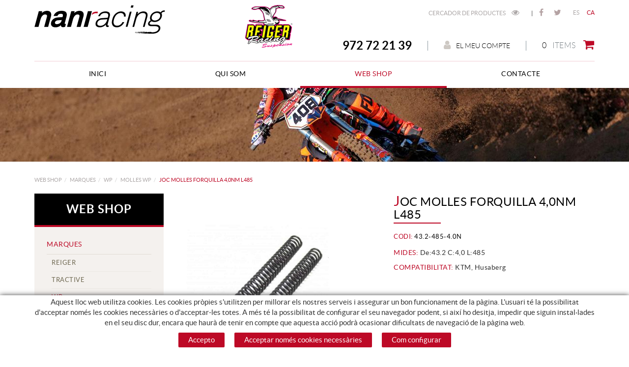

--- FILE ---
content_type: text/html; charset=utf-8
request_url: https://www.naniracing.com/ca/joc-molles-forquilla-40nm-l485-2.aspx
body_size: 11419
content:
<!DOCTYPE html>
<html lang="ca">
	<head>
		<meta charset="utf-8" />
	   	<meta http-equiv="X-UA-Compatible" content="IE=edge" />
		<meta name="viewport" content="width=device-width, initial-scale=1.0" />
		<title>Joc molles forquilla 4,0Nm L485 - Nani Racing</title>
		<meta name="title" lang="ca" content="Joc molles forquilla 4,0Nm L485 - Nani Racing" />
<meta name="language" content="ca" />
<link rel="canonical" href="https://www.naniracing.com/ca/joc-molles-forquilla-40nm-l485-2.aspx" />

<link rel="alternate" hreflang="es" href="https://www.naniracing.com/es/juego-muelles-horquilla-40nm-l485-2.aspx" />
<link rel="alternate" hreflang="x-default" href="https://www.naniracing.com/es/juego-muelles-horquilla-40nm-l485-2.aspx" />
<link rel="alternate" hreflang="ca" href="https://www.naniracing.com/ca/joc-molles-forquilla-40nm-l485-2.aspx" />
<meta name="robots" content="index, follow" />
<meta name="description" lang="ca" content="Importador oficial Reiger, preparacion y reparacion suspensiones, Distribuidor Carbon-Ti, Acros, enduro forks, bos" />
<meta name="keywords" lang="ca" content="nani racing, suspensiones bos, carbon ti, acros, enduro forks, preparacion suspensiones, suspensiones motos, componentes bicicleta, nani roma, supensiones, servicio " />
<base href="https://www.naniracing.com/skin/" />
  
		<link rel="shortcut icon" href="/FitxersWeb/11187/favicon.ico" />

	 	<link rel="stylesheet" type="text/css" href="/skin/css/bootstrap.min.css"/>
    		<link rel="stylesheet" type="text/css" href="/skin/css/blueimp-gallery.min.css"/>
		<link rel="stylesheet" type="text/css" href="/skin/css/font-awesome.min.css"/>
		<link rel="stylesheet" type="text/css" href="/skin/css/animate.min.css"/>
		<link rel="stylesheet" type="text/css" href="/skin/css/easyzoom.css"/>

		 <link rel="stylesheet" href="/skin/css/photoswipe/photoswipe.css">

		    <!-- Skin CSS file (styling of UI - buttons, caption, etc.)
		        In the folder of skin CSS file there are also:
		        - .png and .svg icons sprite, 
		        - preloader.gif (for browsers that do not support CSS animations) -->
		<link rel="stylesheet" href="/skin/css/photoswipe/default-skin.css">

		<link rel="stylesheet" type="text/css" href="/skin/css/webnet.css" />

	    	<!--[if lt IE 9]>
	        	<script type="text/javascript" src="/skin/js/html5shim.js"></script>
			<script type="text/javascript" src="/skin/js/respond.min.js"></script>
	    	<![endif]-->

		<link href="https://fonts.googleapis.com/css?family=Lato" rel="stylesheet" type="text/css">

		
	</head>
	<body class="bodyDefault">
		<form method="post" action="https://www.naniracing.com/ca/joc-molles-forquilla-40nm-l485-2.aspx" onsubmit="javascript:return WebForm_OnSubmit();" id="ctl00">
<div class="aspNetHidden">
<input type="hidden" name="__EVENTTARGET" id="__EVENTTARGET" value="" />
<input type="hidden" name="__EVENTARGUMENT" id="__EVENTARGUMENT" value="" />
<input type="hidden" name="__VIEWSTATE" id="__VIEWSTATE" value="/[base64]" />
</div>

<script type="text/javascript">
//<![CDATA[
var theForm = document.forms['ctl00'];
if (!theForm) {
    theForm = document.ctl00;
}
function __doPostBack(eventTarget, eventArgument) {
    if (!theForm.onsubmit || (theForm.onsubmit() != false)) {
        theForm.__EVENTTARGET.value = eventTarget;
        theForm.__EVENTARGUMENT.value = eventArgument;
        theForm.submit();
    }
}
//]]>
</script>


<script src="/WebResource.axd?d=IsHkGyqOyBOUtucBiGxO5XkaFgD9hfCWkZLnCV3DWdLbjmzBf7RiatGZr0Vn0HXmItkt402cyzmxGJBlMh8VNGRl0lWh-Uk2y34EOGP53W01&amp;t=637814689746327080" type="text/javascript"></script>


<script src="/ScriptResource.axd?d=myKroSXXLvbdIpwBYU46mrlU3uhNWj0657c5q26LyJXKXXY-IRnkBwb9H-kDO0l61NJIr2bfhy216xOw_IFoN2j-RH7UvSdlQRNaya_0xwO2OIYhGKIoO5g1uhnnCiJ2LfkObSZ_Leq9ir3zwwaEBCMVSVpsDFYoPPcwdiwGE1g1&amp;t=14d69f50" type="text/javascript"></script>
<script src="/ScriptResource.axd?d=[base64]" type="text/javascript"></script>
<script type="text/javascript">
//<![CDATA[
function WebForm_OnSubmit() {
if (typeof(ValidatorOnSubmit) == "function" && ValidatorOnSubmit() == false) return false;
return true;
}
//]]>
</script>

<div class="aspNetHidden">

	<input type="hidden" name="__VIEWSTATEGENERATOR" id="__VIEWSTATEGENERATOR" value="28C95BB6" />
	<input type="hidden" name="__SCROLLPOSITIONX" id="__SCROLLPOSITIONX" value="0" />
	<input type="hidden" name="__SCROLLPOSITIONY" id="__SCROLLPOSITIONY" value="0" />
</div>
			<div class="wrap">
				<div id="headerSup">
					<div class="container">
						<div class="row">
							<div class="col-lg-6 col-md-6 col-sm-12 col-xs-12">
								<div class="row">
									<div class="col-lg-8 col-md-8 col-sm-8 col-xs-8">
										<a href="/" class="logo"><img src="/FitxersWeb/11187/logo-nani-racing.png" class="img-responsive" alt="Nani Racing" /></a>
									</div>
									<div class="col-lg-4 col-md-4 col-sm-4 col-xs-4">
										<div class="logo-reiger-racing"><p><img alt="Reiger Racing" class="img-responsive" src="/FitxersWeb/11187/logo-reiger-racing.png" style="width: 96px; height: 87px;" /></p>
</div>	
									</div>
								</div>
							</div>
							<div class="col-lg-6 col-md-6 col-sm-12 col-xs-12">
									<div class="clearfix">
										<div class="containerIdiomes">
											<div class="caixaIdiomes"><ul><li><a href="https://www.naniracing.com/es/juego-muelles-horquilla-40nm-l485-2.aspx">ES</a></li><li><a class="sel" href="https://www.naniracing.com/ca/joc-molles-forquilla-40nm-l485-2.aspx">CA</a></li></ul>
</div>
											<div class="xarxesSocialsHeader"><div><a href="https://www.facebook.com/Nani-Racing-317498583718" target="_blank"><i class="fa fa-facebook">&nbsp;&nbsp;</i>FACEBOOK</a></div>

<div><a href="https://twitter.com/naniracing_com" target="_blank"><i class="fa fa-twitter">&nbsp; </i>TWITTER</a></div>
</div>
											<div id="menu_corp"><ul>
<li><a href="/ca/cercador-avancat.aspx">Cercador de productes <i class="fa fa-eye fa-text-left"></i></a></li>	<li>|</li>
	<div class="clearfix"></div>
</ul></div>									
										</div>
									</div>
									<div class="clearfix" style="text-align:center;">
										<div class="containerCesta">
											<div class="cistella" data-toggle="modal" data-target="#cistellaModal" data-gpitoggle="tooltip" title="Veure la cistella de la compra">
	<div class="pull-right">
		<i class="fa fa-shopping-cart"></i>
	</div>
	<div class="items_cistella pull-right">
		<div class="items text-right"><span>0</span> items</div>
	</div>
	<div class="clearfix"></div>
</div>


<div class="modal fade" id="cistellaModal" tabindex="-1" role="dialog" aria-labelledby="cistellaModalLabel">
	<div class="modal-dialog" role="document">
    		<div class="modal-content">
      			<div class="modal-header">
        			<button type="button" class="close" data-dismiss="modal" aria-label="Close"><span aria-hidden="true">&times;</span><span class="sr-only">Close</span></button>
        			<div class="titol-modal" id="cistellaModalLabel">CISTELLA DE LA COMPRA</div>
      			</div>
      			<div class="modal-body">
        			
				
					Cistella buida
				
        		</div>
	     		<div class="modal-footer">
				<button type="button" class="btn btn-default" data-dismiss="modal"><i class="fa fa-angle-left fa-text-right"></i>Seguir comprant</button>
				<a href="https://www.naniracing.com/ca/cistella.aspx" class="btn btn-primary">Veure la cistella en detall<i class="fa fa-shopping-cart fa-text-left"></i></a> 
			</div>
    		</div>
  	</div>
</div>
 
											<a href="/WebNET/comu/linkManagerRedir.aspx?OBJECTE=97562&PAGINA=/skin/default.aspx" class="botonCuenta" title="Entrar a la meva zona de client" data-toggle="tooltip"><i class="fa fa-user"></i>El meu compte</a>





											<div class="copyTel"></div>		
										</div>
									</div>							
							</div>
						</div>
					</div>
				</div>

				<div id="headerMenu">
					<div class="container">		
						<div class="row">
							<div class="navbar-wrapper">		
								<div class="container">
									<div class="navbar navbar-inverse navbar-static-top gpi-navbar gpi-navbar-inverse" role="navigation">
										<div class="navbar-header gpi-navbar-header">
											<button type="button" class="navbar-toggle gpi-navbar-toggle" data-toggle="collapse" data-target=".navbar-collapse">
												<span class="text">Productes</span>
												<div style="display:inline-block;float:right;margin-right:15px;">
													<span class="icon-bar"></span>
													<span class="icon-bar"></span>
													<span class="icon-bar"></span>
												</div>
											</button>
										</div>
							
										<div class="navbar-collapse collapse">
														<ul class="nav navbar-nav gpi-navbar-nav nav-justified"><li>					<a href="/ca/inici.aspx" >	<span>Inici</span></a></li><li><a href="/ca/qui-som.aspx" >	<span>Qui som</span></a></li><li><a href="/ca/web-shop.aspx" class="dropdown-toggle visible-sm visible-xs sel" data-toggle="dropdown">	<span>web shop</span></a><a href="/ca/web-shop.aspx" class="visible-md visible-lg sel">	<span>web shop</span></a><ul class="dropdown-menu gpi-dropdown-menu gpi-columna column_1 ">	<li>		<div class="gpi-columna pull-left">	<ul>	<li><a href="/ca/marques.aspx" class="dropdown-toggle visible-xs visible-sm sel" data-toggle="dropdown">	<span>MARQUES</span></a><a href="/ca/marques.aspx" class="visible-md visible-lg sel">	<span>MARQUES</span></a>      <ul class="dropdown-menu gpi-dropdown-menu nivell-3 [COLUMNES] [ORIENTACIO]">      <a href="https://www.naniracing.com/ca/motocros-enduro.aspx" class="dropdown-toggle visible-xs visible-sm" data-toggle="dropdown">	<span>REIGER</span></a><a href="https://www.naniracing.com/ca/motocros-enduro.aspx" class="visible-md visible-lg">	<span>REIGER</span></a><ul class="dropdown-menu gpi-dropdown-menu nivell-4"><li><a href="/ca/motocros-enduro.aspx">Motocros - Enduro</a></li><li><a href="/ca/trial.aspx">Trial</a></li><li><a href="/ca/quad.aspx">Quad</a></li><li><a href="/ca/classiques.aspx">Classiques</a></li><li><a href="/ca/kit-forquilla.aspx">Kit forquilla</a></li><li><a href="/ca/serveis-de-manteniment.aspx">Serveis de manteniment</a></li><li><a href="/ca/recanvis-reiger.aspx">Recanvis Reiger</a></li><li><a href="/ca/molles-reiger.aspx">Molles Reiger</a></li></ul><li><a href="/ca/tractive.aspx">TracTive</a></li><a href="https://www.naniracing.com/ca/forquilles-wp.aspx" class="dropdown-toggle visible-xs visible-sm sel" data-toggle="dropdown">	<span>WP</span></a><a href="https://www.naniracing.com/ca/forquilles-wp.aspx" class="visible-md visible-lg sel">	<span>WP</span></a><ul class="dropdown-menu gpi-dropdown-menu nivell-4"><li><a href="/ca/forquilles-wp.aspx">Forquilles WP</a></li><li><a href="/ca/serveis-i-preparacions-wp.aspx">Serveis i preparacions WP</a></li><li><a href="/ca/recanvis-wp.aspx">Recanvis WP</a></li><li><a href="/ca/molles-wp.aspx">Molles WP</a></li></ul><a href="https://www.naniracing.com/es/horquillas-kyb.aspx" class="dropdown-toggle visible-xs visible-sm" data-toggle="dropdown">	<span>KAYABA</span></a><a href="https://www.naniracing.com/es/horquillas-kyb.aspx" class="visible-md visible-lg">	<span>KAYABA</span></a><ul class="dropdown-menu gpi-dropdown-menu nivell-4"><li><a href="/ca/forquilles-kyb.aspx">Forquilles KYB</a></li><li><a href="/ca/serveis-i-preparacions-kyb.aspx">Serveis i preparacions KYB</a></li><li><a href="/ca/recanvis-kayaba.aspx">Recanvis Kayaba</a></li><li><a href="/ca/molles-kyb.aspx">Molles KYB</a></li></ul><a href="/ca/showa.aspx" class="dropdown-toggle visible-xs visible-sm" data-toggle="dropdown">	<span>SHOWA</span></a><a href="/ca/showa.aspx" class="visible-md visible-lg">	<span>SHOWA</span></a><ul class="dropdown-menu gpi-dropdown-menu nivell-4"><li><a href="/ca/molles-showa.aspx">Molles Showa</a></li></ul><li><a href="/ca/m4-racing-parts.aspx">M4 Racing Parts</a></li><li><a href="/ca/lainer.aspx">LAINER</a></li><li><a href="/ca/sachs.aspx">SACHS</a></li><li><a href="/ca/tech.aspx">TECH</a></li><li><a href="/ca/marzocchi.aspx">MARZOCCHI</a></li>      </ul>    </li><li><a href="/ca/naniracing-parts.aspx" >NANIRACING PARTS</a></li><li><a href="/ca/ofertes-2.aspx" class="dropdown-toggle visible-xs visible-sm" data-toggle="dropdown">	<span>Ofertes</span></a><a href="/ca/ofertes-2.aspx" class="visible-md visible-lg">	<span>Ofertes</span></a>      <ul class="dropdown-menu gpi-dropdown-menu nivell-3 [COLUMNES] [ORIENTACIO]">      <li><a href="/ca/ocasio.aspx">Ocasió</a></li><li><a href="/ca/outlet.aspx">Outlet</a></li>      </ul>    </li><li><a href="/ca/suspensions-mtb.aspx" class="dropdown-toggle visible-xs visible-sm" data-toggle="dropdown">	<span>SUSPENSIONS MTB</span></a><a href="/ca/suspensions-mtb.aspx" class="visible-md visible-lg">	<span>SUSPENSIONS MTB</span></a>      <ul class="dropdown-menu gpi-dropdown-menu nivell-3 [COLUMNES] [ORIENTACIO]">      <li><a href="/ca/retenes-forquilles-mtb.aspx">Retenes Forquilles MTB</a></li><li><a href="/ca/forquilles.aspx">Forquilles</a></li><li><a href="/ca/amortidors.aspx">Amortidors</a></li><li><a href="/ca/servei-suspensions-mtb.aspx">servei suspensions MTB</a></li>      </ul>    </li><li><a href="https://www.naniracing.com/es/rodamientos.aspx" class="dropdown-toggle visible-xs visible-sm" data-toggle="dropdown">	<span>COMPONENTS BICICLETES</span></a><a href="https://www.naniracing.com/es/rodamientos.aspx" class="visible-md visible-lg">	<span>COMPONENTS BICICLETES</span></a>      <ul class="dropdown-menu gpi-dropdown-menu nivell-3 [COLUMNES] [ORIENTACIO]">      <li><a href="/ca/cargols-alumini-i-titani.aspx">cargols alumini i titani</a></li><li><a href="/ca/rodaments.aspx">rodaments</a></li><li><a href="/ca/direccions.aspx">direccions</a></li><li><a href="/ca/tapes-direccio.aspx">tapes direcció</a></li><li><a href="/ca/tanques-roda.aspx">tanques roda</a></li><li><a href="/ca/tanques-seient.aspx">tanques seient</a></li><li><a href="/ca/pedaliers.aspx">pedaliers</a></li><li><a href="/ca/bujes.aspx">bujes</a></li><li><a href="/ca/tiges-seient.aspx">tiges seient</a></li><li><a href="/ca/potencies.aspx">potencies</a></li><li><a href="/ca/frens.aspx">frens</a></li><li><a href="/ca/transmissions.aspx">Transmissions</a></li><li><a href="/ca/accesoris.aspx">accesoris</a></li>      </ul>    </li></ul></div></li>	</ul></li><li><a href="/ca/contacte.aspx" >	<span>Contacte</span></a>				</li></ul> 
										</div>
									</div>	
								</div>
							</div>
						</div>		
					</div>
				</div>
				<div id="bannerMVYCS" class="capBanner"><div class="alone"><div class="pic"><img src="/FitxersWeb/25473/cap_2_150.jpg" width="1920" height="400" /></div></div></div>
				
				<div class="container gpi-navigator">
					<div class="row">
						<ol class="breadcrumb"><li><a href="/ca/web-shop.aspx">web shop</a></li><li><a href="/ca/marques.aspx">MARQUES</a></li><li><a href="https://www.naniracing.com/ca/forquilles-wp.aspx">WP</a></li><li><a href="/ca/molles-wp.aspx">Molles WP</a></li><li class="active">Joc molles forquilla 4,0Nm L485</li></ol>
					</div>
				</div>
				<div class="container">
					<div class="contingut">
						<div class="row">	
							<div class="col-lg-3 col-md-3 col-sm-4 hidden-sm hidden-xs">	
								<div id="menu" class="hidden-xs"><div class="titolMenuLat">web shop</div>
<ul>
<li><a class="sel" href="/ca/marques.aspx">MARQUES</a></li><li class="n2">
<ul>
<li><a href="https://www.naniracing.com/ca/motocros-enduro.aspx">REIGER</a></li><li><a href="/ca/tractive.aspx">TracTive</a></li><li><a class="sel" href="https://www.naniracing.com/ca/forquilles-wp.aspx">WP</a></li><li class="n3">
<ul>
<li><a href="/ca/forquilles-wp.aspx">Forquilles WP</a></li><li><a href="/ca/serveis-i-preparacions-wp.aspx">Serveis i preparacions WP</a></li><li><a href="/ca/recanvis-wp.aspx">Recanvis WP</a></li><li><a class="sel" href="/ca/molles-wp.aspx">Molles WP</a></li></ul>
</li><li><a href="https://www.naniracing.com/es/horquillas-kyb.aspx">KAYABA</a></li><li><a href="/ca/showa.aspx">SHOWA</a></li><li><a href="/ca/m4-racing-parts.aspx">M4 Racing Parts</a></li><li><a href="/ca/lainer.aspx">LAINER</a></li><li><a href="/ca/sachs.aspx">SACHS</a></li><li><a href="/ca/tech.aspx">TECH</a></li><li><a href="/ca/marzocchi.aspx">MARZOCCHI</a></li></ul>
</li><li><a href="/ca/naniracing-parts.aspx">NANIRACING PARTS</a></li><li><a href="/ca/ofertes-2.aspx">Ofertes</a></li><li><a href="/ca/suspensions-mtb.aspx">SUSPENSIONS MTB</a></li><li><a href="https://www.naniracing.com/es/rodamientos.aspx">COMPONENTS BICICLETES</a></li>
</ul></div>
							</div>
							<div class="col-lg-9 col-md-9 col-sm-12 col-xs-12 gpi-no-container">
								<script type="text/javascript">
//<![CDATA[
Sys.WebForms.PageRequestManager._initialize('ctl01', 'ctl00', ['tctl02','ctl02'], [], [], 90, '');
//]]>
</script>
<div id="ctl02">
	<span style="display:none"><span></span></span><span id="ctl07" style="visibility:hidden;display:none;"></span>
</div><div class="fitxa row">
	<div class="col-lg-6 col-md-6 col-sm-12 col-xs-12 foto_fitxa">
		
	

		

		<div id="carousel-gpi" class="carousel slide" data-ride="carousel">
			<div class="carousel-inner" role="listbox">
				<div class="item active easyzoom easyzoom--overlay" data-indicators=".thumbnail-detalls">
						
					<a href="/FitxersWeb/182471/43.2-485-4.0N_FOTO_foto_g.jpg" title="Joc molles forquilla 4,0Nm L485">
						<img src="/FitxersWeb/182471/43.2-485-4.0N_FOTO_foto_g.jpg" class="center-block img-responsive" alt="Joc molles forquilla 4,0Nm L485"  />
					</a>
					
					
    				</div>
				
				
				
				
			</div>

			 	
					
		</div>
	</div>

	<div class="descripcio relative col-lg-6 col-md-6 col-sm-12 col-xs-12">
		<h1>Joc molles forquilla 4,0Nm L485</h1>
		<h2 class="referencia"><span class="fontColorSkin">Codi:</span> 43.2-485-4.0N</h2>
		
			

		
		<div><span class="fontColorSkin">Mides:</span> De:43.2 C:4,0 L:485</div>
		
		<div><span class="fontColorSkin">Compatibilitat:</span> KTM, Husaberg</div>
		
		

		

		


	</div>	
</div>

<div class="acabatsFitxa shopControl"><div class="acabats">

<table>
<tr class="hidden-xs">
	<th>Descripció</th>
	<th>Quantitat</th>
	<th>Entrega en</th>
	<th>Preu</th>
	<th>Comprar</th>
</tr>

<!-- PRODUCTES_fitxa_COLORS - Inici -->
<tr class="fitxa_cos_shop">
	<td>
		<div class="titol visible-xs">Descripció:</div>	
		
		43.2-485-4.0N
	</td>
	<td align="center" class="inputUnitats fontMitjana noBorder">
		<div class="titol visible-xs">Quantitat:</div>
		<input name="ctl11$ctl00$ctl00$ctl00$QUANTITY__183192__1P__PARAMETRE1__" type="text" value="1" maxlength="3" id="QUANTITY__183192__1P__PARAMETRE1__" class="producteQuantitat" size="3" /><span id="rQuantitat183192__1P__PARAMETRE1__" style="display:none;"></span>
	</td>
	<td align="center" class="stock">
		<div class="titol visible-xs">Entrega en:</div>10-15 dies aprox.
		<div class="float_none"></div>
	</td>
	<td align="right" class="preu_fitxa fontNegreta"><div class="titol visible-xs">Preu:</div>130,00 €</td>
	<td class="container_comprar" align="center"><span id="ctl11_ctl00_ctl00_0_[SUBMIT__183192__1P__PARAMETRE1__]_0"><a class="btn btn-primary btn-sm" href="javascript:WebForm_DoPostBackWithOptions(new WebForm_PostBackOptions(&quot;ctl11$ctl00$ctl00$ctl00$[SUBMIT__183192__1P__PARAMETRE1__]$ctl01&quot;, &quot;&quot;, true, &quot;&quot;, &quot;&quot;, false, true))">Afegir a la compra<i class="fa fa-shopping-cart fa-text-left"></i></a></span></td>
</tr>
<!-- PRODUCTES_fitxa_COLORS - Fi -->

<!-- PRODUCTES_fitxa_COLORS_Footer - Inici -->
	
</table>
</div>
<!-- PRODUCTES_fitxa_COLORS_Footer - Fi --></div>



<div id="relacionats-fitxa" data-url="/ca/buscador-relacionados-ficha?SECTION=182467&ACTUAL_ID=183192&WN4=noajax">
	<div class="titolSugg hidden">Potser també t'interessi</div>
	<div class="inner"></div>
</div>

<a href="/ca/molles-wp.aspx" class="btn btn-primary btn-xs botoTornar"><i class="fa fa-list fa-text-right"></i>Tornar al llistat</a>
							</div>
						</div>
					</div>
				</div>
			</div>
			<div id="footer">
				<div class="container">
					<div class="row">
						<div class="col-lg-4 col-md-4 col-sm-4 col-xs-12">
							<div class="txtNewsletter"><p><img alt="" class="img-responsive" src="/FitxersWeb/11187/logo-nani-racing-peu.png" style="width: 263px; height: 59px;" /></p>
</div>
							<div class="xarxesPeu">
								<div class="titolFooter">Segueix-nos</div>
								<div><a href="https://www.facebook.com/Nani-Racing-317498583718" target="_blank"><i class="fa fa-facebook">&nbsp;&nbsp;</i>FACEBOOK</a></div>

<div><a href="https://twitter.com/naniracing_com" target="_blank"><i class="fa fa-twitter">&nbsp; </i>TWITTER</a></div>

							</div>
						</div>
						<div class="col-lg-5 col-md-5 col-sm-3 col-xs-12">
							<div class="row">
								<div class="col-lg-6 col-md-6 hidden-sm hidden-xs">
									<div class="menu_peu"><div class="titolFooter">Productes</div>
<div class="menu_peu">
<ul><li><a href="/ca/inici.aspx">Inici</a></li><li><a href="/ca/qui-som.aspx">Qui som</a></li><li><a class="sel" href="/ca/web-shop.aspx">web shop</a></li><li><a href="/ca/contacte.aspx">Contacte</a></li>
	<div class="clearfix"></div>
</ul>
</DIV></div>
								</div>	
								<div class="col-lg-6 col-md-6 col-sm-12 col-xs-12">
									<div class="titolFooter">Guia de compra</div>
									<div class="menu_peu"><ul><li><a href="/ca/com-comprar.aspx">Com comprar</a></li><li><a href="/ca/pagament.aspx">Pagament</a></li><li><a href="/ca/enviament.aspx">Enviament</a></li>
	<div class="clearfix"></div>
</ul></div>	
								</div>	
							</div>				
						</div>
						<div class="col-lg-3 col-md-3 col-sm-5 col-xs-12">
							<div class="contactFooter">
							<div class="titolFooter">Contacte</div>
								<div class="dadesPeu">
									Camprodon, 32<br/>
									17860, Sant Joan de les Abadesses <br/> GIRONA<br/>
									<div class="telfPeu">972 72 21 39</div>
									<div class="mailPeu"><a class="fontMitjana" href="mailto:info@naniracing.com">info@naniracing.com</a></div>
								</div>
							</div>		
							</div>
						</div>
					</div>
				</div>
		
				<div class="blocCredits">
					<div class="container">
						<div class="credits">
							<div class="row">
								<div class="col-lg-4 col-md-3 col-sm-3 col-xs-12">
									<table width="155" cellspacing="0" cellpadding="0" border="0" align="center" class="nocode">
    <tbody>
        <tr>
            <td><img width="42" height="26" alt="" src="/FitxersWeb/67923/american-express.png" /></td>
            <td>&nbsp;</td>
            <td><img width="42" height="26" alt="" src="/FitxersWeb/67923/master-card.png" /></td>
            <td>&nbsp;</td>
            <td><img width="42" height="26" alt="" src="/FitxersWeb/67923/visa.png" /></td>
        </tr>
    </tbody>
</table>
								</div>
								<div class="col-lg-4 col-md-5 col-sm-6 col-xs-12" style="text-align:center;">
									<ul id="menuSecundari">
<li><a href="/ca/politica-de-cookies.aspx" rel="nofollow">Política de cookies</a></li><li><a href="/ca/avis-legal.aspx" rel="nofollow">Avís legal</a></li><li><a href="/ca/politica-de-privacitat.aspx" rel="nofollow">Política de privacitat</a></li>	<div class="clearfix"></div>
</ul>	
								</div>
								<div class="col-lg-4 col-md-4 col-sm-3 col-xs-12" style="text-align:center;">
									<div class="creditsWebnet"><a href="http://www.gpisoftware.com" target="_blank" title="GPI Software - Internet & Web Solutions"><img src="/skin/images/logowebnet.png" style="border:none;" class="peuLogo" alt="GPI software - Internet & Web Solutions" /></a>
									<div class="txt-credit"><p style="text-align: left;">Distribu&iuml;t per: <a href="http://www.e-micrologic.com" target="_blank">MICROL&Ograve;GIC, SLU</a></p>
</div></div>
								</div>
							</div>
						</div>
					</div>
				</div>
			</div>

			<div id="cookies_banner">
				<div class="container">
					<p>Aquest lloc web utilitza cookies. Les cookies pr&ograve;pies s&#39;utilitzen per millorar els nostres serveis i assegurar un bon funcionament de la p&agrave;gina. L&#39;usuari t&eacute; la possibilitat d&#39;acceptar nom&eacute;s les cookies necess&agrave;ries o d&#39;acceptar-les totes. A m&eacute;s&nbsp;t&eacute; la possibilitat de configurar el seu navegador podent, si aix&iacute; ho desitja, impedir que siguin instal&middot;lades en el seu disc dur, encara que haur&agrave; de tenir en compte que aquesta acci&oacute; podr&agrave; ocasionar dificultats de navegaci&oacute; de la p&agrave;gina web.</p>

					<div class="botons-cookies">
						<div id="cookies_accept"><span>Accepto </span></div>
						<div id="cookies-necessary"><span>Acceptar només cookies necessàries </span></div>
						<a href="/WebNET/comu/linkManagerRedir.aspx?OBJECTE=95003&amp;PAGINA=/skin/default.aspx" id="cookies_config"><span>Com configurar</span></a>
					</div>
				</div>
			</div>

			<div class="modal fade" id="conditionsModal" tabindex="-1" role="dialog" aria-labelledby="conditionsModalLabel" data-src="/WebNET/comu/linkManagerRedir.aspx?OBJECTE=105094&PAGINA=/skin/default.aspx">
				<div class="modal-dialog" role="document">
					<div class="modal-content">
				      		<div class="modal-header">
				        		<button type="button" class="close" data-dismiss="modal" aria-hidden="true"><i class="fa fa-times"></i></button>
				        		<div class="titol-modal" id="conditionsModalLabel"></div>
				      		</div>
				      		<div class="modal-body" id="conditionsModalBody"></div>
					      	<div class="modal-footer">
					        	<button type="button" class="btn btn-default" data-dismiss="modal">
								<i class="fa fa-check fa-text-right"></i>Tancar
							</button>
					      	</div>
					</div>
				</div>
			</div>
			<div class="modal fade" id="conditionsModalComercial" tabindex="-1" role="dialog" aria-labelledby="conditionsModalLabelComercial" data-src="/WebNET/comu/linkManagerRedir.aspx?OBJECTE=143492&PAGINA=/skin/default.aspx">
				<div class="modal-dialog" role="document">
					<div class="modal-content">
				      		<div class="modal-header">
				        		<button type="button" class="close" data-dismiss="modal" aria-hidden="true"><i class="fa fa-times"></i></button>
				        		<div class="titol-modal" id="conditionsModalLabelComercial"></div>
				      		</div>
				      		<div class="modal-body" id="conditionsModalBodyComercial"></div>
					      	<div class="modal-footer">
					        	<button type="button" class="btn btn-default" data-dismiss="modal">
								<i class="fa fa-check fa-text-right"></i>Tancar
							</button>
					      	</div>
					</div>
				</div>
			</div>

			<div id="videoModal" class="modal fade" tabindex="-1" role="dialog" aria-labelledby="videoModalLabel" aria-hidden="true">
    				<div class="modal-dialog">
					<div class="modal-content">
	        				<div class="modal-header">
                					<button type="button" class="close" data-dismiss="modal" aria-hidden="true"><i class="fa fa-times"></i></button>
							<div class="titol-modal"></div>
            					</div>
        	    				<div class="modal-body">
                					<iframe width="400" height="300" frameborder="0" allowfullscreen=""></iframe>
	            				</div>
        				</div>
    				</div>
			</div>

			<div id="blueimp-gallery" class="blueimp-gallery blueimp-gallery-controls">
    				<div class="slides"></div>
    				<div class="title"></div>
    				<a class="prev"><i class="fa fa-angle-left"></i></a>
    				<a class="next"><i class="fa fa-angle-right"></i></a>
    				<a class="close"><i class="fa fa-times"></i></a>
    				<a class="play-pause"></a>
    				<ol class="indicator"></ol>
			</div>

			<a href="#inici" class="cd-top">Top</a>	
	
			<script type="text/javascript" src="/skin/js/jquery-1.11.0.min.js"></script>
	    		<script type="text/javascript" src="/skin/js/bootstrap.min.js"></script>
    			<script type="text/javascript" src="/skin/js/jquery.tools.min.js"></script>
    			<script type="text/javascript" src="/skin/js/jquery.lazy.min.js"></script>
			<script type="text/javascript" src="/skin/js/jquery.selectric.min.js"></script>
			<script type="text/javascript" src="/skin/js/jquery-scrollLock.min.js"></script>
			<script type="text/javascript" src="/skin/js/jquery.blueimp-gallery.min.js"></script>
			<script type="text/javascript" src="/skin/js/gpisoftware-modal-center.min.js"></script>
			<script type="text/javascript" src="/skin/js/wow.min.js"></script>
			<script type="text/javascript" src="/skin/js/easyzoom.js"></script>
		<!-- Core JS file -->
			<script src="/skin/js/photoswipe/photoswipe.min.js"></script>

			<!-- UI JS file -->
			<script src="/skin/js/photoswipe/photoswipe-ui-default.min.js"></script>
    			<script type="text/javascript" src="/skin/js/gpisoftware.js"></script>
		
<script type="text/javascript">
//<![CDATA[
var Page_Validators =  new Array(document.getElementById("rQuantitat183192__1P__PARAMETRE1__"));
//]]>
</script>

<script type="text/javascript">
//<![CDATA[
var rQuantitat183192__1P__PARAMETRE1__ = document.all ? document.all["rQuantitat183192__1P__PARAMETRE1__"] : document.getElementById("rQuantitat183192__1P__PARAMETRE1__");
rQuantitat183192__1P__PARAMETRE1__.controltovalidate = "QUANTITY__183192__1P__PARAMETRE1__";
rQuantitat183192__1P__PARAMETRE1__.errormessage = "Camp obligatori:&nbsp;";
rQuantitat183192__1P__PARAMETRE1__.display = "None";
rQuantitat183192__1P__PARAMETRE1__.evaluationfunction = "RequiredFieldValidatorEvaluateIsValid";
rQuantitat183192__1P__PARAMETRE1__.initialvalue = "";
//]]>
</script>

<script type="text/javascript"> function MicroNETWebEnableDisable ( _control, _enable, _disabledText, _enabledText ) { if ( _enable == true ) { _control.readOnly = false; _control.value = _enabledText; _control.onfocus = null; } else { _control.readOnly = true; _control.value = _disabledText; _control.onfocus = _control.blur; }; } function MicroNETWebEnableDisable_radioButton ( _control, _enable, _enabledOption ) {var myList;myList = _control.getElementsByTagName ('input'); if ( _enable == true )  {_control.disabled = false;_control.onfocus = null;for ( var contador=0; contador < myList.length; contador++)if (myList [contador].type == 'radio')if (myList [contador].value == _enabledOption)myList [contador].checked = true;else myList [contador].checked = false;} else {_control.disabled = true;_control.onfocus = _control.blur;for ( var contador=0; contador < myList.length; contador++)if (myList [contador].type == 'radio')myList [contador].checked = false;}} </script><script type="text/javascript"> function MicroNETWebAssignValue ( _control, _enable, _disabledText, _enabledText ) { if ( _enable == true ) { _control.value = _enabledText; } else { _control.value = _disabledText; } } </script><script type="text/javascript"> function checkEnter(e, submitInput) { var characterCode; if (e && e.which) {e=e; characterCode=e.which;} else { e=event; characterCode=e.keyCode;}if (characterCode==13){ __doPostBack(submitInput, '');return false;} else { return true; }}</script>
<script type="text/javascript">
//<![CDATA[

var Page_ValidationActive = false;
if (typeof(ValidatorOnLoad) == "function") {
    ValidatorOnLoad();
}

function ValidatorOnSubmit() {
    if (Page_ValidationActive) {
        return ValidatorCommonOnSubmit();
    }
    else {
        return true;
    }
}
        
theForm.oldSubmit = theForm.submit;
theForm.submit = WebForm_SaveScrollPositionSubmit;

theForm.oldOnSubmit = theForm.onsubmit;
theForm.onsubmit = WebForm_SaveScrollPositionOnSubmit;
Sys.Application.add_init(function() {
    $create(Sys.UI._Timer, {"enabled":true,"interval":900000,"uniqueID":"ctl07"}, null, null, $get("ctl07"));
});

document.getElementById('rQuantitat183192__1P__PARAMETRE1__').dispose = function() {
    Array.remove(Page_Validators, document.getElementById('rQuantitat183192__1P__PARAMETRE1__'));
}
//]]>
</script>
</form>
	</body>
</html>

--- FILE ---
content_type: text/html; charset=utf-8
request_url: https://www.naniracing.com/ca/buscador-relacionados-ficha?SECTION=182467&ACTUAL_ID=183192&WN4=noajax
body_size: 9314
content:
<!DOCTYPE html>
<html lang="ca">
	<head>
		<meta charset="utf-8" />
	   	<meta http-equiv="X-UA-Compatible" content="IE=edge" />
		<meta name="viewport" content="width=device-width, initial-scale=1.0" />
		<title>BUSCADOR RELACIONADOS FICHA - Nani Racing</title>
		<meta name="title" lang="ca" content="BUSCADOR RELACIONADOS FICHA - Nani Racing" />
<meta name="language" content="ca" />
<link rel="canonical" href="https://www.naniracing.com/ca/buscador-relacionados-ficha" />

<link rel="alternate" hreflang="es" href="https://www.naniracing.com/es/buscador-relacionados-ficha" />
<link rel="alternate" hreflang="x-default" href="https://www.naniracing.com/es/buscador-relacionados-ficha" />
<link rel="alternate" hreflang="ca" href="https://www.naniracing.com/ca/buscador-relacionados-ficha" />
<meta name="robots" content="noindex, nofollow" />
<meta name="description" lang="ca" content="Importador oficial Reiger, preparacion y reparacion suspensiones, Distribuidor Carbon-Ti, Acros, enduro forks, bos" />
<meta name="keywords" lang="ca" content="nani racing, suspensiones bos, carbon ti, acros, enduro forks, preparacion suspensiones, suspensiones motos, componentes bicicleta, nani roma, supensiones, servicio " />
<base href="https://www.naniracing.com/skin/" />
  
		<link rel="shortcut icon" href="/FitxersWeb/11187/favicon.ico" />

	 	<link rel="stylesheet" type="text/css" href="/skin/css/bootstrap.min.css"/>
    		<link rel="stylesheet" type="text/css" href="/skin/css/blueimp-gallery.min.css"/>
		<link rel="stylesheet" type="text/css" href="/skin/css/font-awesome.min.css"/>
		<link rel="stylesheet" href="/skin/js/pickadate/themes/default.css" id="theme_base">
		<link rel="stylesheet" href="/skin/js/pickadate/themes/default.date.css" id="theme_date">
		<link rel="stylesheet" type="text/css" href="/skin/css/animate.min.css"/>
		<link rel="stylesheet" type="text/css" href="/skin/css/easyzoom.css"/>

		 <link rel="stylesheet" href="/skin/css/photoswipe/photoswipe.css">

		    <!-- Skin CSS file (styling of UI - buttons, caption, etc.)
		        In the folder of skin CSS file there are also:
		        - .png and .svg icons sprite, 
		        - preloader.gif (for browsers that do not support CSS animations) -->
		<link rel="stylesheet" href="/skin/css/photoswipe/default-skin.css">
		
		<link rel="stylesheet" type="text/css" href="/skin/css/webnet.css" />

	    	<!--[if lt IE 9]>
	        	<script type="text/javascript" src="/skin/js/html5shim.js"></script>
			<script type="text/javascript" src="/skin/js/respond.min.js"></script>
	    	<![endif]-->

		<link href="https://fonts.googleapis.com/css?family=Lato" rel="stylesheet" type="text/css">
		<script src="https://www.google.com/recaptcha/api.js?onload=onloadCallback&render=explicit" async defer></script>

		
	</head>
	<body class="bodyDefault"> 
		<form method="post" action="https://www.naniracing.com/ca/buscador-relacionados-ficha?SECTION=182467&amp;ACTUAL_ID=183192&amp;WN4=noajax" id="ctl00">
<div class="aspNetHidden">
<input type="hidden" name="__VIEWSTATE" id="__VIEWSTATE" value="/[base64]" />
</div>

<script type="text/javascript">
//<![CDATA[
var theForm = document.forms['ctl00'];
if (!theForm) {
    theForm = document.ctl00;
}
function __doPostBack(eventTarget, eventArgument) {
    if (!theForm.onsubmit || (theForm.onsubmit() != false)) {
        theForm.__EVENTTARGET.value = eventTarget;
        theForm.__EVENTARGUMENT.value = eventArgument;
        theForm.submit();
    }
}
//]]>
</script>


<script src="/WebResource.axd?d=IsHkGyqOyBOUtucBiGxO5XkaFgD9hfCWkZLnCV3DWdLbjmzBf7RiatGZr0Vn0HXmItkt402cyzmxGJBlMh8VNGRl0lWh-Uk2y34EOGP53W01&amp;t=637814689746327080" type="text/javascript"></script>

<div class="aspNetHidden">

	<input type="hidden" name="__VIEWSTATEGENERATOR" id="__VIEWSTATEGENERATOR" value="BEAC69B1" />
	<input type="hidden" name="__SCROLLPOSITIONX" id="__SCROLLPOSITIONX" value="0" />
	<input type="hidden" name="__SCROLLPOSITIONY" id="__SCROLLPOSITIONY" value="0" />
	<input type="hidden" name="__EVENTTARGET" id="__EVENTTARGET" value="" />
	<input type="hidden" name="__EVENTARGUMENT" id="__EVENTARGUMENT" value="" />
</div>
			<div class="wrap">
				<div id="headerSup">
					<div class="container">
						<div class="row">
							<div class="col-lg-6 col-md-6 col-sm-12 col-xs-12">
								<div class="row">
									<div class="col-lg-8 col-md-8 col-sm-8 col-xs-8">
										<a href="/" class="logo"><img src="/FitxersWeb/11187/logo-nani-racing.png" class="img-responsive" alt="Nani Racing" /></a>
									</div>
									<div class="col-lg-4 col-md-4 col-sm-4 col-xs-4">
										<div class="logo-reiger-racing"><p><img alt="Reiger Racing" class="img-responsive" src="/FitxersWeb/11187/logo-reiger-racing.png" style="width: 96px; height: 87px;" /></p>
</div>	
									</div>
								</div>
							</div>
							<div class="col-lg-6 col-md-6 col-sm-12 col-xs-12">
									<div class="clearfix">
										<div class="containerIdiomes">
											<div class="caixaIdiomes"><ul><li><a href="https://www.naniracing.com/es/buscador-relacionados-ficha">ES</a></li><li><a class="sel" href="https://www.naniracing.com/ca/buscador-relacionados-ficha">CA</a></li></ul>
</div>
											<div class="xarxesSocialsHeader"><div><a href="https://www.facebook.com/Nani-Racing-317498583718" target="_blank"><i class="fa fa-facebook">&nbsp;&nbsp;</i>FACEBOOK</a></div>

<div><a href="https://twitter.com/naniracing_com" target="_blank"><i class="fa fa-twitter">&nbsp; </i>TWITTER</a></div>
</div>
											<div id="menu_corp"><ul>
<li><a href="/ca/cercador-avancat.aspx">Cercador de productes <i class="fa fa-eye fa-text-left"></i></a></li>	<li>|</li>
	<div class="clearfix"></div>
</ul></div>									
										</div>
									</div>
									<div class="clearfix" style="text-align:center;">
										<div class="containerCesta">
											<div class="cistella" data-toggle="modal" data-target="#cistellaModal" data-gpitoggle="tooltip" title="Veure la cistella de la compra">
	<div class="pull-right">
		<i class="fa fa-shopping-cart"></i>
	</div>
	<div class="items_cistella pull-right">
		<div class="items text-right"><span>0</span> items</div>
	</div>
	<div class="clearfix"></div>
</div>


<div class="modal fade" id="cistellaModal" tabindex="-1" role="dialog" aria-labelledby="cistellaModalLabel">
	<div class="modal-dialog" role="document">
    		<div class="modal-content">
      			<div class="modal-header">
        			<button type="button" class="close" data-dismiss="modal" aria-label="Close"><span aria-hidden="true">&times;</span><span class="sr-only">Close</span></button>
        			<div class="titol-modal" id="cistellaModalLabel">CISTELLA DE LA COMPRA</div>
      			</div>
      			<div class="modal-body">
        			
				
					Cistella buida
				
        		</div>
	     		<div class="modal-footer">
				<button type="button" class="btn btn-default" data-dismiss="modal"><i class="fa fa-angle-left fa-text-right"></i>Seguir comprant</button>
				<a href="https://www.naniracing.com/ca/cistella.aspx" class="btn btn-primary">Veure la cistella en detall<i class="fa fa-shopping-cart fa-text-left"></i></a> 
			</div>
    		</div>
  	</div>
</div>
 
											<a href="/WebNET/comu/linkManagerRedir.aspx?OBJECTE=97562&PAGINA=/skin/default.aspx" class="botonCuenta" title="Entrar a la meva zona de client" data-toggle="tooltip"><i class="fa fa-user"></i>El meu compte</a>





											<div class="copyTel"></div>		
										</div>
									</div>							
							</div>
						</div>
					</div>
				</div>

				<div id="headerMenu">
					<div class="container">		
						<div class="row">
							<div class="navbar-wrapper">		
								<div class="container">
									<div class="navbar navbar-inverse navbar-static-top gpi-navbar gpi-navbar-inverse" role="navigation">
										<div class="navbar-header gpi-navbar-header">
											<button type="button" class="navbar-toggle gpi-navbar-toggle" data-toggle="collapse" data-target=".navbar-collapse">
												<span class="text">Productes</span>
												<div style="display:inline-block;float:right;margin-right:15px;">
													<span class="icon-bar"></span>
													<span class="icon-bar"></span>
													<span class="icon-bar"></span>
												</div>
											</button>
										</div>
							
										<div class="navbar-collapse collapse">
														<ul class="nav navbar-nav gpi-navbar-nav nav-justified"><li>					<a href="/ca/inici.aspx" >	<span>Inici</span></a></li><li><a href="/ca/qui-som.aspx" >	<span>Qui som</span></a></li><li><a href="/ca/web-shop.aspx" class="dropdown-toggle visible-sm  visible-xs" data-toggle="dropdown">	<span>web shop</span></a><a href="/ca/web-shop.aspx" class="visible-md visible-lg">	<span>web shop</span></a><ul class="dropdown-menu gpi-dropdown-menu gpi-columna column_1 ">	<li>		<div class="gpi-columna pull-left">	<ul>	<li><a href="/ca/marques.aspx" class="dropdown-toggle visible-xs visible-sm" data-toggle="dropdown">	<span>MARQUES</span></a><a href="/ca/marques.aspx" class="visible-md visible-lg">	<span>MARQUES</span></a>      <ul class="dropdown-menu gpi-dropdown-menu nivell-3 [COLUMNES] [ORIENTACIO]">      <a href="https://www.naniracing.com/ca/motocros-enduro.aspx" class="dropdown-toggle visible-xs visible-sm" data-toggle="dropdown">	<span>REIGER</span></a><a href="https://www.naniracing.com/ca/motocros-enduro.aspx" class="visible-md visible-lg">	<span>REIGER</span></a><ul class="dropdown-menu gpi-dropdown-menu nivell-4"><li><a href="/ca/motocros-enduro.aspx">Motocros - Enduro</a></li><li><a href="/ca/trial.aspx">Trial</a></li><li><a href="/ca/quad.aspx">Quad</a></li><li><a href="/ca/classiques.aspx">Classiques</a></li><li><a href="/ca/kit-forquilla.aspx">Kit forquilla</a></li><li><a href="/ca/serveis-de-manteniment.aspx">Serveis de manteniment</a></li><li><a href="/ca/recanvis-reiger.aspx">Recanvis Reiger</a></li><li><a href="/ca/molles-reiger.aspx">Molles Reiger</a></li></ul><li><a href="/ca/tractive.aspx">TracTive</a></li><a href="https://www.naniracing.com/ca/forquilles-wp.aspx" class="dropdown-toggle visible-xs visible-sm" data-toggle="dropdown">	<span>WP</span></a><a href="https://www.naniracing.com/ca/forquilles-wp.aspx" class="visible-md visible-lg">	<span>WP</span></a><ul class="dropdown-menu gpi-dropdown-menu nivell-4"><li><a href="/ca/forquilles-wp.aspx">Forquilles WP</a></li><li><a href="/ca/serveis-i-preparacions-wp.aspx">Serveis i preparacions WP</a></li><li><a href="/ca/recanvis-wp.aspx">Recanvis WP</a></li><li><a href="/ca/molles-wp.aspx">Molles WP</a></li></ul><a href="https://www.naniracing.com/es/horquillas-kyb.aspx" class="dropdown-toggle visible-xs visible-sm" data-toggle="dropdown">	<span>KAYABA</span></a><a href="https://www.naniracing.com/es/horquillas-kyb.aspx" class="visible-md visible-lg">	<span>KAYABA</span></a><ul class="dropdown-menu gpi-dropdown-menu nivell-4"><li><a href="/ca/forquilles-kyb.aspx">Forquilles KYB</a></li><li><a href="/ca/serveis-i-preparacions-kyb.aspx">Serveis i preparacions KYB</a></li><li><a href="/ca/recanvis-kayaba.aspx">Recanvis Kayaba</a></li><li><a href="/ca/molles-kyb.aspx">Molles KYB</a></li></ul><a href="/ca/showa.aspx" class="dropdown-toggle visible-xs visible-sm" data-toggle="dropdown">	<span>SHOWA</span></a><a href="/ca/showa.aspx" class="visible-md visible-lg">	<span>SHOWA</span></a><ul class="dropdown-menu gpi-dropdown-menu nivell-4"><li><a href="/ca/molles-showa.aspx">Molles Showa</a></li></ul><li><a href="/ca/m4-racing-parts.aspx">M4 Racing Parts</a></li><li><a href="/ca/lainer.aspx">LAINER</a></li><li><a href="/ca/sachs.aspx">SACHS</a></li><li><a href="/ca/tech.aspx">TECH</a></li><li><a href="/ca/marzocchi.aspx">MARZOCCHI</a></li>      </ul>    </li><li><a href="/ca/naniracing-parts.aspx" >NANIRACING PARTS</a></li><li><a href="/ca/ofertes-2.aspx" class="dropdown-toggle visible-xs visible-sm" data-toggle="dropdown">	<span>Ofertes</span></a><a href="/ca/ofertes-2.aspx" class="visible-md visible-lg">	<span>Ofertes</span></a>      <ul class="dropdown-menu gpi-dropdown-menu nivell-3 [COLUMNES] [ORIENTACIO]">      <li><a href="/ca/ocasio.aspx">Ocasió</a></li><li><a href="/ca/outlet.aspx">Outlet</a></li>      </ul>    </li><li><a href="/ca/suspensions-mtb.aspx" class="dropdown-toggle visible-xs visible-sm" data-toggle="dropdown">	<span>SUSPENSIONS MTB</span></a><a href="/ca/suspensions-mtb.aspx" class="visible-md visible-lg">	<span>SUSPENSIONS MTB</span></a>      <ul class="dropdown-menu gpi-dropdown-menu nivell-3 [COLUMNES] [ORIENTACIO]">      <li><a href="/ca/retenes-forquilles-mtb.aspx">Retenes Forquilles MTB</a></li><li><a href="/ca/forquilles.aspx">Forquilles</a></li><li><a href="/ca/amortidors.aspx">Amortidors</a></li><li><a href="/ca/servei-suspensions-mtb.aspx">servei suspensions MTB</a></li>      </ul>    </li><li><a href="https://www.naniracing.com/es/rodamientos.aspx" class="dropdown-toggle visible-xs visible-sm" data-toggle="dropdown">	<span>COMPONENTS BICICLETES</span></a><a href="https://www.naniracing.com/es/rodamientos.aspx" class="visible-md visible-lg">	<span>COMPONENTS BICICLETES</span></a>      <ul class="dropdown-menu gpi-dropdown-menu nivell-3 [COLUMNES] [ORIENTACIO]">      <li><a href="/ca/cargols-alumini-i-titani.aspx">cargols alumini i titani</a></li><li><a href="/ca/rodaments.aspx">rodaments</a></li><li><a href="/ca/direccions.aspx">direccions</a></li><li><a href="/ca/tapes-direccio.aspx">tapes direcció</a></li><li><a href="/ca/tanques-roda.aspx">tanques roda</a></li><li><a href="/ca/tanques-seient.aspx">tanques seient</a></li><li><a href="/ca/pedaliers.aspx">pedaliers</a></li><li><a href="/ca/bujes.aspx">bujes</a></li><li><a href="/ca/tiges-seient.aspx">tiges seient</a></li><li><a href="/ca/potencies.aspx">potencies</a></li><li><a href="/ca/frens.aspx">frens</a></li><li><a href="/ca/transmissions.aspx">Transmissions</a></li><li><a href="/ca/accesoris.aspx">accesoris</a></li>      </ul>    </li></ul></div></li>	</ul></li><li><a href="/ca/contacte.aspx" >	<span>Contacte</span></a>				</li></ul> 
										</div>
									</div>	
								</div>
							</div>
						</div>		
					</div>
				</div>
				<div id="bannerJKIAF" class="capBanner"><div class="alone"><div class="pic"><img src="/FitxersWeb/25473/cap_2_150.jpg" width="1920" height="400" /></div></div></div>
				<div class="container gpi-navigator">
					<div class="row">
						
					</div>
				</div>
				<div class="container">
					<div class="contingut">
						<div id="display-data">
<style type="text/css">
.titolSugg{
	display: block !important;
	visibility: visible !important;
}
</style>
<div class="row llistat llistatSug">
<div class="col-lg-4 col-md-4 col-sm-6 col-xs-12 item efecteLlistat">
		
	
	<figure class="efecte-resumidor">
		<a href="/ca/molla-amortidor-36nm-x-wp-5018-link.aspx" title="Molla amortidor 36Nm x WP 5018 Link" class="container-img-list">



			
			<img src="/FitxersWeb/182471/WP63-260-36N_FOTO_foto_g.jpg" alt="Molla amortidor 36Nm x WP 5018 Link" class="img-responsive center-block lazy" />
			
			
		</a>
		<figcaption>
			<div class="shopControl"><div class="preu gpi-preu-llistat">
	<span class="valor-preu vp-1p">130,00 €</span>  <span class="text-desde">(IVA inclòs)</span>
</div>
<a class="btn btn-primary btn-sm" href="/ca/molla-amortidor-36nm-x-wp-5018-link.aspx">Afegir a la compra<i class="fa fa-shopping-cart fa-text-left"></i></a></div>
		</figcaption>
	</figure>

	<div class="titol"><h2>Molla amortidor 36Nm x WP 5018 Link</h2></div>
</div><div class="col-lg-4 col-md-4 col-sm-6 col-xs-12 item efecteLlistat">
		
	
	<figure class="efecte-resumidor">
		<a href="/ca/joc-molles-forquilla-40nm-l505.aspx" title="Joc molles forquilla 4,0Nm L505" class="container-img-list">



			
			<img src="/FitxersWeb/182471/43.2-505-4.0N_FOTO_foto_g.jpg" alt="Joc molles forquilla 4,0Nm L505" class="img-responsive center-block lazy" />
			
			
		</a>
		<figcaption>
			<div class="shopControl"><div class="preu gpi-preu-llistat">
	<span class="valor-preu vp-1p">130,00 €</span>  <span class="text-desde">(IVA inclòs)</span>
</div>
<a class="btn btn-primary btn-sm" href="/ca/joc-molles-forquilla-40nm-l505.aspx">Afegir a la compra<i class="fa fa-shopping-cart fa-text-left"></i></a></div>
		</figcaption>
	</figure>

	<div class="titol"><h2>Joc molles forquilla 4,0Nm L505</h2></div>
</div><div class="col-lg-4 col-md-4 col-sm-6 col-xs-12 item efecteLlistat">
		
	
	<figure class="efecte-resumidor">
		<a href="/ca/molla-amortidor-wp-85cc-55-60kg-amb-equip.aspx" title="Molla amortidor WP 85cc 55-60kg amb equip" class="container-img-list">



			
			<img src="/FitxersWeb/182471/WP59-220-45N_FOTO_foto_g.jpg" alt="Molla amortidor WP 85cc 55-60kg amb equip" class="img-responsive center-block lazy" />
			
			
		</a>
		<figcaption>
			<div class="shopControl"><div class="preu gpi-preu-llistat">
	<span class="valor-preu vp-1p">130,00 €</span>  <span class="text-desde">(IVA inclòs)</span>
</div>
<a class="btn btn-primary btn-sm" href="/ca/molla-amortidor-wp-85cc-55-60kg-amb-equip.aspx">Afegir a la compra<i class="fa fa-shopping-cart fa-text-left"></i></a></div>
		</figcaption>
	</figure>

	<div class="titol"><h2>Molla amortidor WP 85cc 55-60kg amb equip</h2></div>
</div></div>
</div>
					</div>
				</div>
			</div>
			<div id="footer">
				<div class="container">
					<div class="row">
						<div class="col-lg-4 col-md-4 col-sm-4 col-xs-12">
							<div class="txtNewsletter"><p><img alt="" class="img-responsive" src="/FitxersWeb/11187/logo-nani-racing-peu.png" style="width: 263px; height: 59px;" /></p>
</div>
							<div class="xarxesPeu">
								<div class="titolFooter">Segueix-nos</div>
								<div><a href="https://www.facebook.com/Nani-Racing-317498583718" target="_blank"><i class="fa fa-facebook">&nbsp;&nbsp;</i>FACEBOOK</a></div>

<div><a href="https://twitter.com/naniracing_com" target="_blank"><i class="fa fa-twitter">&nbsp; </i>TWITTER</a></div>

							</div>
						</div>
						<div class="col-lg-5 col-md-5 col-sm-3 col-xs-12">
							<div class="row">
								<div class="col-lg-6 col-md-6 hidden-sm hidden-xs">
									<div class="menu_peu"><div class="titolFooter">Productes</div>
<div class="menu_peu">
<ul><li><a href="/ca/inici.aspx">Inici</a></li><li><a href="/ca/qui-som.aspx">Qui som</a></li><li><a href="/ca/web-shop.aspx">web shop</a></li><li><a href="/ca/contacte.aspx">Contacte</a></li>
	<div class="clearfix"></div>
</ul>
</DIV></div>
								</div>	
								<div class="col-lg-6 col-md-6 col-sm-12 col-xs-12">
									<div class="titolFooter">Guia de compra</div>
									<div class="menu_peu"><ul><li><a href="/ca/com-comprar.aspx">Com comprar</a></li><li><a href="/ca/pagament.aspx">Pagament</a></li><li><a href="/ca/enviament.aspx">Enviament</a></li>
	<div class="clearfix"></div>
</ul></div>	
								</div>	
							</div>				
						</div>
						<div class="col-lg-3 col-md-3 col-sm-5 col-xs-12">
							<div class="contactFooter">
							<div class="titolFooter">Contacte</div>
								<div class="dadesPeu">
									Camprodon, 32<br/>
									17860, Sant Joan de les Abadesses <br/> GIRONA<br/>
									<div class="telfPeu">972 72 21 39</div>
									<div class="mailPeu"><a class="fontMitjana" href="mailto:info@naniracing.com">info@naniracing.com</a></div>
								</div>
							</div>		
							</div>
						</div>
					</div>
				</div>
		
				<div class="blocCredits">
					<div class="container">
						<div class="credits">
							<div class="row">
								<div class="col-lg-4 col-md-3 col-sm-3 col-xs-12">
									<table width="155" cellspacing="0" cellpadding="0" border="0" align="center" class="nocode">
    <tbody>
        <tr>
            <td><img width="42" height="26" alt="" src="/FitxersWeb/67923/american-express.png" /></td>
            <td>&nbsp;</td>
            <td><img width="42" height="26" alt="" src="/FitxersWeb/67923/master-card.png" /></td>
            <td>&nbsp;</td>
            <td><img width="42" height="26" alt="" src="/FitxersWeb/67923/visa.png" /></td>
        </tr>
    </tbody>
</table>
								</div>
								<div class="col-lg-4 col-md-5 col-sm-6 col-xs-12" style="text-align:center;">
									<ul id="menuSecundari">
<li><a href="/ca/politica-de-cookies.aspx" rel="nofollow">Política de cookies</a></li><li><a href="/ca/avis-legal.aspx" rel="nofollow">Avís legal</a></li><li><a href="/ca/politica-de-privacitat.aspx" rel="nofollow">Política de privacitat</a></li>	<div class="clearfix"></div>
</ul>	
								</div>
								<div class="col-lg-4 col-md-4 col-sm-3 col-xs-12" style="text-align:center;">
									<div class="creditsWebnet"><a href="http://www.gpisoftware.com" target="_blank" title="GPI Software - Internet & Web Solutions"><img src="/skin/images/logowebnet.png" style="border:none;" class="peuLogo" alt="GPI software - Internet & Web Solutions" /></a>
									<div class="txt-credit"><p style="text-align: left;">Distribu&iuml;t per: <a href="http://www.e-micrologic.com" target="_blank">MICROL&Ograve;GIC, SLU</a></p>
</div></div>
								</div>
							</div>
						</div>
					</div>
				</div>
			</div>

			<div id="cookies_banner">
				<div class="container">
					<p>Aquest lloc web utilitza cookies. Les cookies pr&ograve;pies s&#39;utilitzen per millorar els nostres serveis i assegurar un bon funcionament de la p&agrave;gina. L&#39;usuari t&eacute; la possibilitat d&#39;acceptar nom&eacute;s les cookies necess&agrave;ries o d&#39;acceptar-les totes. A m&eacute;s&nbsp;t&eacute; la possibilitat de configurar el seu navegador podent, si aix&iacute; ho desitja, impedir que siguin instal&middot;lades en el seu disc dur, encara que haur&agrave; de tenir en compte que aquesta acci&oacute; podr&agrave; ocasionar dificultats de navegaci&oacute; de la p&agrave;gina web.</p>

					<div class="botons-cookies">
						<div id="cookies_accept"><span>Accepto </span></div>
						<div id="cookies-necessary"><span>Acceptar només cookies necessàries </span></div>
						<a href="/WebNET/comu/linkManagerRedir.aspx?OBJECTE=95003&amp;PAGINA=/skin/default.aspx" id="cookies_config"><span>Com configurar</span></a>
					</div>
				</div>
			</div>

			<div class="modal fade" id="conditionsModal" tabindex="-1" role="dialog" aria-labelledby="conditionsModalLabel" data-src="/WebNET/comu/linkManagerRedir.aspx?OBJECTE=105094&PAGINA=/skin/default.aspx">
				<div class="modal-dialog" role="document">
					<div class="modal-content">
				      		<div class="modal-header">
				        		<button type="button" class="close" data-dismiss="modal" aria-hidden="true"><i class="fa fa-times"></i></button>
				        		<div class="titol-modal" id="conditionsModalLabel"></div>
				      		</div>
				      		<div class="modal-body" id="conditionsModalBody"></div>
					      	<div class="modal-footer">
					        	<button type="button" class="btn btn-default" data-dismiss="modal">
								<i class="fa fa-check fa-text-right"></i>Tancar
							</button>
					      	</div>
					</div>
				</div>
			</div>
			<div class="modal fade" id="conditionsModalComercial" tabindex="-1" role="dialog" aria-labelledby="conditionsModalLabelComercial" data-src="/WebNET/comu/linkManagerRedir.aspx?OBJECTE=143492&PAGINA=/skin/default.aspx">
				<div class="modal-dialog" role="document">
					<div class="modal-content">
				      		<div class="modal-header">
				        		<button type="button" class="close" data-dismiss="modal" aria-hidden="true"><i class="fa fa-times"></i></button>
				        		<div class="titol-modal" id="conditionsModalLabelComercial"></div>
				      		</div>
				      		<div class="modal-body" id="conditionsModalBodyComercial"></div>
					      	<div class="modal-footer">
					        	<button type="button" class="btn btn-default" data-dismiss="modal">
								<i class="fa fa-check fa-text-right"></i>Tancar
							</button>
					      	</div>
					</div>
				</div>
			</div>
			<div id="videoModal" class="modal fade" tabindex="-1" role="dialog" aria-labelledby="videoModalLabel" aria-hidden="true">
    				<div class="modal-dialog">
					<div class="modal-content">
	        				<div class="modal-header">
                					<button type="button" class="close" data-dismiss="modal" aria-hidden="true"><i class="fa fa-times"></i></button>
							<div class="titol-modal"></div>
            					</div>
        	    				<div class="modal-body">
                					<iframe width="400" height="300" frameborder="0" allowfullscreen=""></iframe>
	            				</div>
        				</div>
    				</div>
			</div>

			<div id="blueimp-gallery" class="blueimp-gallery blueimp-gallery-controls">
    				<div class="slides"></div>
    				<div class="title"></div>
    				<a class="prev"><i class="fa fa-angle-left"></i></a>
    				<a class="next"><i class="fa fa-angle-right"></i></a>
    				<a class="close"><i class="fa fa-times"></i></a>
    				<a class="play-pause"></a>
    				<ol class="indicator"></ol>
			</div>

			<a href="#inici" class="cd-top">Top</a>	

			<script type="text/javascript" src="/skin/js/jquery-1.11.0.min.js"></script>
	    		<script type="text/javascript" src="/skin/js/bootstrap.min.js"></script>
    			<script type="text/javascript" src="/skin/js/jquery.tools.min.js"></script>
    			<script type="text/javascript" src="/skin/js/jquery.lazy.min.js"></script>
			<script type="text/javascript" src="/skin/js/jquery.selectric.min.js"></script>
			<script type="text/javascript" src="/skin/js/jquery-scrollLock.min.js"></script>
			<script type="text/javascript" src="/skin/js/jquery.blueimp-gallery.min.js"></script>
			<script type="text/javascript" src="/skin/js/pickadate/picker.js"></script>
			<script type="text/javascript" src="/skin/js/pickadate/picker.date.js"></script>
			<script type="text/javascript" src="/skin/js/pickadate/picker.time.js"></script>
			<script type="text/javascript" src="/skin/js/gpisoftware-modal-center.min.js"></script>
			<script type="text/javascript" src="/skin/js/wow.min.js"></script>
			<script type="text/javascript" src="/skin/js/easyzoom.js"></script>

			<!-- Core JS file -->
			<script src="/skin/js/photoswipe/photoswipe.min.js"></script>

			<!-- UI JS file -->
			<script src="/skin/js/photoswipe/photoswipe-ui-default.min.js"></script>

    			<script type="text/javascript" src="/skin/js/gpisoftware.js"></script>
			<script type="text/javascript" src="/skin/js/pickadate/translations/ca_ES.js" runat="Server" />.js"></script>
		
<script type="text/javascript"> function MicroNETWebEnableDisable ( _control, _enable, _disabledText, _enabledText ) { if ( _enable == true ) { _control.readOnly = false; _control.value = _enabledText; _control.onfocus = null; } else { _control.readOnly = true; _control.value = _disabledText; _control.onfocus = _control.blur; }; } function MicroNETWebEnableDisable_radioButton ( _control, _enable, _enabledOption ) {var myList;myList = _control.getElementsByTagName ('input'); if ( _enable == true )  {_control.disabled = false;_control.onfocus = null;for ( var contador=0; contador < myList.length; contador++)if (myList [contador].type == 'radio')if (myList [contador].value == _enabledOption)myList [contador].checked = true;else myList [contador].checked = false;} else {_control.disabled = true;_control.onfocus = _control.blur;for ( var contador=0; contador < myList.length; contador++)if (myList [contador].type == 'radio')myList [contador].checked = false;}} </script><script type="text/javascript"> function MicroNETWebAssignValue ( _control, _enable, _disabledText, _enabledText ) { if ( _enable == true ) { _control.value = _enabledText; } else { _control.value = _disabledText; } } </script><script type="text/javascript"> function checkEnter(e, submitInput) { var characterCode; if (e && e.which) {e=e; characterCode=e.which;} else { e=event; characterCode=e.keyCode;}if (characterCode==13){ __doPostBack(submitInput, '');return false;} else { return true; }}</script>
<script type="text/javascript">
//<![CDATA[

theForm.oldSubmit = theForm.submit;
theForm.submit = WebForm_SaveScrollPositionSubmit;

theForm.oldOnSubmit = theForm.onsubmit;
theForm.onsubmit = WebForm_SaveScrollPositionOnSubmit;
//]]>
</script>
</form>
	</body>
</html>

--- FILE ---
content_type: application/javascript
request_url: https://www.naniracing.com/skin/js/gpisoftware.js
body_size: 11342
content:
var verifyCallback = function (response) {
    document.querySelector("#c-req textarea").value = response;
};
var widgetId1;
var widgetId2;
var onloadCallback = function () {
    // Renders the HTML element with id 'example1' as a reCAPTCHA widget.
    // The id of the reCAPTCHA widget is assigned to 'widgetId1'.
    if ($("#captcha").length > 0) {
        grecaptcha.render('captcha', {
            'sitekey': '6LfW168ZAAAAAFtnXJYGnhZ3Pt___lpqN8O7tdBw',
            'callback': verifyCallback,
            'theme': 'light'
        });
    }
};

$("#c-req textarea").val("");

// Banners 1 sola imatge que ho faci amb fondo
$(".capBanner .pic").each(function () {
    $(this).parent().css("background-image", "url(" + $(this).find("img").attr("src") + ")");
});

$(".gpi-preu-copy").each(function () {
    $(this).append($(this).parents(".item").find(".gpi-preu-llistat").html());
});




$("#selectMarca select").on("change", function () {
    //$("#selectmarca select").selectric("refresh");
	
    setTimeout(function () {
		// var scmbo1 = $('#selectmarca').find("select");
		// scmbo1[0].options[0].text = $('#selectmarca').attr("data-text");

		// var scmbo2 = $('#selectmodel').find("select");
		// scmbo2[0].options[0].text = $('#selectmodel').attr("data-text");

		// var scmbo3 = $('#selectany').find("select");
		// scmbo3[0].options[0].text = $('#selectany').attr("data-text");
	
        $("#selectModel select").selectric("refresh");
        $("#selectAny select").selectric("refresh");
    }, 200);
    
});


$("#selectModel select").on("change", function () {
    //alert("111");
    setTimeout(function () {
		// var scmbo1 = $('#selectMarca').find("select");
		// scmbo1[0].options[0].text = $('#selectMarca').attr("data-text");

		// var scmbo2 = $('#selectModel').find("select");
		// scmbo2[0].options[0].text = $('#selectModel').attr("data-text");

		// var scmbo3 = $('#selectAny').find("select");
		// scmbo3[0].options[0].text = $('#selectAny').attr("data-text");
		
        $("#selectAny select").selectric("refresh");
    }, 200);

});

if ($(".copyTel").length > 0) {
    $(".copyTel").html($(".telfPeu").html());
}

    // Elements formularis, posem atributs data-placeholder, data-required, data-type per definir atributs de l'input
    $("[data-placeholder]").each(function () {
        var placeholder = $(this).data("placeholder");
        $(this).find("input").attr("placeholder", placeholder);
    });

$("[data-required]").each(function () {
    // Per fer el required cal un formbutton
    var required = $(this).data("required");
    $(this).find("input").attr("required", required);
});

$("[data-type]").each(function () {
    var type = $(this).data("type");
    $(this).find("input").attr("type", type);
});

// Per posar el for del label
$("input").each(function () {
    if ($(this).parent().find("label").length > 0) {
        var idInput = $(this).attr("id");
        $(this).parent().find("label").attr("for", idInput);
    }
});

// Pas 2 compra, amaguem passwords si ja són plens
if ($("#pas2-compra").length > 0) {
    var hideBloc = true;

    if ($("#text-email").find("input").length <= 0) {
        $("#text-email").addClass("hidden");
    }
    else {
        hideBloc = false;
    }

    if ($("#text-password").find("input").length <= 0) {
        $("#text-password").addClass("hidden");
    }
    else {
        hideBloc = false;
    }

    if ($("#text-repeat-password").find("input").length <= 0) {
        $("#text-repeat-password").addClass("hidden");
    }
    else {
        hideBloc = false;
    }

    if (hideBloc) {
        $("#dades-usuari").addClass("hidden");
        $("#dades-client").css("margin-top", "0");
    }
}


// Cistella, amaguem el menú
if ($("#basket-table").length > 0 || $("#navegador-passos").length > 0) {
    var row = $("#menu").parents(".row");
    $(row).children("div").attr("class", "col-lg-12 col-md-12 col-sm-12 col-xs-12");
    $("#menu").parent().remove();
}

// Canviem els inputs de quantitat per selects
$(".producteQuantitat").each(function () {
    var element = $(this);
    var value = $(element).val();
    var id = $(element).attr("id");
    $(element).hide();
    var selectBox = $('<select data-target="#' + id + '" class="quantity-box"></select>');
    for (var i = 1; i < 100; i++) {
        var option = document.createElement('option');
        option.value = i;
        $(option).text(i);
        if (i == value) option.setAttribute('selected', 'selected');
        selectBox.append($(option));
    }
    $(element).parent().append(selectBox);
});

$(".basketQuantitat").each(function () {
    var element = $(this);
    var value = $(element).val();
    var id = $(element).attr("id");
    $(element).hide();
    var selectBox = $('<select data-target="#' + id + '" class="quantity-box"></select>');
    for (var i = 1; i < 100; i++) {
        var option = document.createElement('option');
        option.value = i;
        $(option).text(i);
        if (i == value) option.setAttribute('selected', 'selected');
        selectBox.append($(option));
    }
    $(element).parent().append(selectBox);
});

$(document).on("change", ".quantity-box", function () {
    var selectChanged = $(this);
    var idInput = $(this).data("target");
    $(idInput).val($(selectChanged).find("option:selected").attr("value"));

    if ($("#basket-table").length > 0) {
        //Si estem a la cistella fem que actualitzi
        window.location = $(".btn-refresh-basket").attr("href");
    }
});

//$(".container-color-trigger").each(function () {
//    var imatge = $(this).find("img");
//    if ($(imatge).attr("title").indexOf("[CAMP_PARAMETRE_MODE_VENDA_1]") > 0) {
//        $(imatge).attr("title", $(imatge).attr("title").replace(": [CAMP_PARAMETRE_MODE_VENDA_1]", ""));
//    }
//});

// Graella, acabats
//$(".container-color-trigger").click(function () {
//    var elementClicat = $(this);

//    // Activem que quedi obert
//    $(elementClicat).parents(".efecte-resumidor").addClass("open");

//    // Seleccionem la imatge clicada
//    $(elementClicat).parents(".container-colors").find(".container-color-trigger.selected").removeClass("selected");
//    $(elementClicat).addClass("selected");

//    if ($(elementClicat).parents(".container-2p").length <= 0) {
//        // Si no hi ha el container-2p és un mode de venda 1P
//        // Canviem el botó de comprar
//        var nouBoto = $(elementClicat).find(".submit-linia > span").clone();
//        if ($(".llistat").length > 0) {
//            $(nouBoto).addClass("boto-afegir-linia-llistat boto-afegir-linia-trigger");
//        }
//        if ($(".fitxa").length > 0) {
//            $(nouBoto).addClass("boto-afegir-linia boto-afegir-linia-trigger");
//        }
//        $(elementClicat).parents(".shopControl").find(".boto-afegir-linia-trigger").replaceWith(nouBoto);

//        // Canviem el preu
//        var stringPerTreureHtml = $(elementClicat).data("price");
//        if ($(".llistat").length > 0) {
//            $(elementClicat).parents(".item").find(".gpi-preu-copy").text($(stringPerTreureHtml).text() != "" ? $(stringPerTreureHtml).text() : stringPerTreureHtml);
//        }
//        if ($(".fitxa").length > 0) {
//            $(".preu").text($(stringPerTreureHtml).text() != "" ? $(stringPerTreureHtml).text() : stringPerTreureHtml);
//        }

//        // Mostrem la quantitat si és la fitxa
//        if ($(".fitxa").length > 0) {
//            // Posem l'atribut target del select amb el que s'ha clicat perquè actualitzi l'input d'unitats corresponent
//            $("#posicio-quantitat").find("select").attr("data-target", $(elementClicat).find(".unitats").find("select").attr("data-target"));
//            $("#posicio-quantitat").removeClass("hidden");
//        }
//    }
//    else {
//        // Mode de venda 2P
//        // Marquem aquelles talles que pel color triat no existeixen
//        $(elementClicat).parents(".container-2p").find(".container-talla-trigger.disabled").removeClass("disabled");
//        $("[data-previous-title]").each(function () {
//            $(this).attr("data-original-title", $(this).attr("data-previous-title"));
//            $(this).removeAttr("data-previous-title");
//        });

//        $(elementClicat).parents(".container-2p").find(".container-talla-trigger").each(function () {
//            var talla = $(this).text();
//            var selectColors = $(elementClicat).find(".talla-linia").find("select");
//            var sizeExists = false;
//            $(selectColors).find("option").each(function () {
//                if ($(this).text() == talla) {
//                    sizeExists = true;
//                }
//            });
//            if (!sizeExists) {
//                $(this).addClass("disabled");
//                $(this).attr("data-previous-title", $(this).attr("data-original-title"));
//                $(this).attr("data-original-title", $("[data-disp-talla]").attr("data-disp-talla"));
//            }
//        });

//        //Comprobem que no hi hagi cap talla triada
//        if ($(elementClicat).parents(".container-2p").find(".container-talla-trigger.selected").length > 0) {
//            var tallaTriadaPreviament = $(elementClicat).parents(".container-2p").find(".container-talla-trigger.selected").text();
//            if ($(elementClicat).find(".talla-linia").find("select").find('option[value="' + tallaTriadaPreviament + '"]').length > 0) {
//                $(elementClicat).find(".talla-linia").find("select").find('option').removeAttr("selected");
//                $(elementClicat).find(".talla-linia").find("select").find('option[value="' + tallaTriadaPreviament + '"]').attr("selected", "selected");
//                $(elementClicat).parents(".container-2p").find(".container-color-trigger.selected").find(".talla-linia").find("select").val(tallaTriadaPreviament);
//                $(elementClicat).parents(".container-2p").find(".container-color-trigger.selected").find(".talla-linia").find("select").change();
//            }
//            else {
//                // Si teniem talla triada però ara no existeix amb el color, desmarquem la talla
//                $(elementClicat).parents(".container-2p").find(".container-talla-trigger.selected").removeClass("selected");
//            }
//        }

//        // Canviem el botó de comprar
//        var nouBoto = $(elementClicat).find(".submit-linia > div").clone();
//        if ($(".llistat").length > 0) {
//            $(nouBoto).addClass("boto-afegir-linia-llistat boto-afegir-linia-trigger");
//        }
//        if ($(".fitxa").length > 0) {
//            $(nouBoto).addClass("boto-afegir-linia boto-afegir-linia-trigger");
//        }
//        $(elementClicat).parents(".shopControl").find(".boto-afegir-linia-trigger").replaceWith(nouBoto);

//        // Canviem el preu
//        if ($(".llistat").length > 0) {
//            $(elementClicat).parents(".item").find(".gpi-preu-copy").text($(elementClicat).find(".preu-talla-linia").text());
//        }
//        if ($(".fitxa").length > 0) {
//            $(".preu").text($(elementClicat).find(".preu-talla-linia").text());
//        }

//        // Mostrem la quantitat si és la fitxa
//        if ($(".fitxa").length > 0) {
//            // Posem l'atribut target del select amb el que s'ha clicat perquè actualitzi l'input d'unitats corresponent
//            //$("#posicio-quantitat").find("select").attr("data-target", $(elementClicat).find(".unitats").find("select").attr("data-target"));
//            //$("#posicio-quantitat").removeClass("hidden");
//        }
//    }
//});

// Graella 2 paràmetres
$(".talla-linia select").addClass("no-selectric");  // Evitem que s'hi posi a més a més el selectric

// Obtenim els diferents valors que hi han de talles
//$(".container-2p").each(function () {
//    var optionsArray = [];
//    var item = $(this);
//    $(item).find(".talla-linia select option").each(function () {
//        var option = $(this);
//        if (optionsArray.indexOf($(option).attr("value")) < 0) {
//            optionsArray.push($(option).attr("value"));
//        }
//    });

//    $(optionsArray).each(function (index, value) {
//        var divMostra = $(item).find(".container-talla-mostra").clone();
//        $(divMostra).addClass("container-talla-trigger").removeClass("container-talla-mostra");
//        $(divMostra).text(value);
//        var titolOriginal = $(divMostra).attr("title");
//        $(divMostra).attr("title", titolOriginal + " " + value);
//        $(item).find(".container-talles").append(divMostra);
//    });

//    $(item).find(".container-talla-mostra").remove();
//});

//$(".container-talla-trigger").click(function () {
//    var elementClicat = $(this);
//    if (!$(elementClicat).hasClass("disabled")) {
//        if ($(elementClicat).parents(".shopControl").find(".container-color-trigger.selected").length > 0) {
//            //Si primer han triat el color
//            // Seleccionem la talla clicada
//            $(elementClicat).parents(".container-talles").find(".container-talla-trigger.selected").removeClass("selected");
//            $(elementClicat).addClass("selected");

//            // Canviem el valor del select de talles
//            if ($(elementClicat).parents(".container-2p").find(".container-color-trigger.selected").find(".talla-linia").find("select").find('option[value="' + $(elementClicat).text() + '"]').length > 0) {
//                $(elementClicat).parents(".container-2p").find(".container-color-trigger.selected").find(".talla-linia").find("select").find('option').removeAttr("selected");
//                $(elementClicat).parents(".container-2p").find(".container-color-trigger.selected").find(".talla-linia").find("select").find('option[value="' + $(elementClicat).text() + '"]').attr("selected", "selected");
//                $(elementClicat).parents(".container-2p").find(".container-color-trigger.selected").find(".talla-linia").find("select").val($(elementClicat).text());
//                $(elementClicat).parents(".container-2p").find(".container-color-trigger.selected").find(".talla-linia").find("select").change();
//                $(elementClicat).parents(".container-2p").find(".container-color-trigger.selected").find(".talla-linia").find("select").prop("selectedIndex")
//                //window.location = $(elementClicat).parents(".container-2p").find(".container-color-trigger.selected").find(".talla-linia").find("select").attr("onchange");
//            }

//            // Canviem el botó de comprar
//            var nouBoto = $(elementClicat).parents(".container-2p").find(".container-color-trigger.selected").find(".submit-linia > div").clone();
//            if ($(".llistat").length > 0) {
//                $(nouBoto).addClass("boto-afegir-linia-llistat boto-afegir-linia-trigger");
//            }
//            if ($(".fitxa").length > 0) {
//                $(nouBoto).addClass("boto-afegir-linia boto-afegir-linia-trigger");
//            }
//            $(elementClicat).parents(".shopControl").find(".boto-afegir-linia-trigger").replaceWith(nouBoto);

//            // Canviem el preu
//            if ($(".llistat").length > 0) {
//                $(elementClicat).parents(".item").find(".gpi-preu-copy").text($(elementClicat).parents(".container-2p").find(".container-color-trigger.selected").find(".preu-talla-linia").text());
//            }
//            if ($(".fitxa").length > 0) {
//                $(".preu").text($(elementClicat).parents(".shopControl").find(".container-color-trigger.selected").find(".preu-talla-linia").text());
//            }

//            // Mostrem la quantitat si és la fitxa
//            if ($(".fitxa").length > 0) {
//                // Posem l'atribut target del select amb el que s'ha clicat perquè actualitzi l'input d'unitats corresponent
//                $("#posicio-quantitat").find("select").attr("data-target", $(elementClicat).parents(".shopControl").find(".container-color-trigger.selected").find(".unitats-linia").find("select").attr("data-target"));
//                $("#posicio-quantitat").removeClass("hidden");
//            }
//        }
//    }
//});

//function checkAddButtonClick(botoClicat, event) {
//    $(botoClicat).parents(".efecte-resumidor").addClass("open");
//    if ($(botoClicat).parents(".shopControl").find(".container-2p").length <= 0) {
//        // Mode de venta 1P
//        // Comprovar que hi hagi algun color triat
//        if ($(botoClicat).parents(".shopControl").find(".container-color-trigger.selected").length <= 0) {
//            // No n'hi ha, evitar la compra i mostrar missatge
//            event.preventDefault();

//            // Mostrem tooltip
//            $(botoClicat).tooltip({
//                placement: 'bottom',
//                title: $(botoClicat).parents(".shopControl").find("[data-error-color]").data("error-color")
//            }).tooltip('show');
//        }
//    }
//    else {
//        // Mode de venta 2P
//        if ($(botoClicat).parents(".shopControl").find(".container-color-trigger.selected").length <= 0) {
//            // No hi ha color triat, evitar la compra i mostrar missatge
//            event.preventDefault();
//            $(botoClicat).tooltip({
//                placement: 'bottom',
//                title: $(botoClicat).parents(".shopControl").find("[data-error-color]").data("error-color")
//            }).tooltip('show');
//        }
//        else {
//            if ($(botoClicat).parents(".shopControl").find(".container-talla-trigger.selected").length <= 0) {
//                // No hi ha talla triada, evitar la compra i mostrar missatge
//                event.preventDefault();
//                $(botoClicat).tooltip({
//                    placement: 'bottom',
//                    title: $(botoClicat).parents(".shopControl").find("[data-error-talla]").data("error-talla")
//                }).tooltip('show');
//            }
//        }
//    }
//}

//$(document).on("click", ".boto-afegir-linia-trigger", function (event) {
//    checkAddButtonClick($(this), event);
//});

//$(document).on("click", ".boto-afegir-linia-trigger .btn", function (event) {
//    event.stopPropagation();
//    checkAddButtonClick($(this), event);
//});

modalPosition();

// Relacionats fitxa automàtics
if ($("#relacionats-fitxa").length > 0) {
    var loadRelated = $("#relacionats-fitxa").data("url");
    $.ajax({
        type: "GET",
        url: loadRelated,
        cache: true,
        success: function (result) {
            var finalData = $(result).find("#display-data");
            if (result != "Nodata" && $(finalData).html() != "") {
                $('#relacionats-fitxa .inner').html(finalData);
            }
            else {
                $("#relacionats-fitxa").hide();
            }
        },
        error: function (result) {
            $("#relacionats-fitxa").hide();
        }
    });
}

if ($('.fitxa').length > 0) {
    $(function () {
        $('.easyzoom').easyZoom();
    });
}

//Buscador selector preus, marca, etc
$('#marca-input select').on('change', function (element) {
    window.location = $("#submit-container").find(".btn").attr("href");
});
$('#order-input select').on('change', function (element) {
    window.location = $("#submit-container").find(".btn").attr("href");
});
$('#nitems-input select').on('change', function (element) {
    window.location = $("#submit-container").find(".btn").attr("href");
});



$(document).ready(function () {
    // Tooltips

    $('[data-toggle="tooltip"]').tooltip();
    $('[data-gpitoggle="tooltip"]').tooltip();

    //var isTouchDevice = 'ontouchstart' in document.documentElement;

    //$('[data-toggle="tooltip"]').on('show.bs.tooltip', function (event) {
    //    if (isTouchDevice) {
    //        $(this).trigger("click");
    //    }
    //});

    //$('[data-gpitoggle="tooltip"]').on('show.bs.tooltip', function (event) {
    //    if (isTouchDevice) {
    //        $(this).trigger("click");
    //    }
    //});

    if ($(".datepicker").length > 0) {
        $(".datepicker input").addClass("form-control").val("");

        // Datepicker
        $(".datepicker input").pickadate({
            format: 'dd/mm/yy',
            firstDay: 1,
            min: 1
        });

        $(".datepicker .input-group-addon").click(function (e) {
            e.stopPropagation();
            $(this).parent().find(".picker__input").trigger("click");
        });
    }

    //  Caselles check, posem l'atribut for del label amb el de l'input
    $(".container-checkbox label").attr("for", $(".container-checkbox input").attr("id"));
    // if ($("#pas2-compra").length > 0) {
    $(".container-checkbox").prepend($(".container-checkbox span input"));
    $(".container-checkbox > span").remove();
    // }


    //Quan carraguem la pàgina inicialitzem valors del selectric.

    if ($("#selectMarca select").length > 0) {
        $("#selectMarca select").selectric("refresh");
        $("#selectModel select").selectric("refresh");
        $("#selectAny select").selectric("refresh");

    }

    // Cookies
    function setCookie(c_name, value, exdays) {
        var exdate = new Date();
        exdate.setDate(exdate.getDate() + exdays);
        var c_value = escape(value) + ((exdays == null) ? "" : "; expires=" + exdate.toUTCString()) + "; path=/";
        document.cookie = c_name + "=" + c_value;
    }

    function readCookie(name) {
        var nameEQ = name + "=";
        var ca = document.cookie.split(';');
        for (var i = 0; i < ca.length; i++) {
            var c = ca[i];
            while (c.charAt(0) == ' ') c = c.substring(1, c.length);
            if (c.indexOf(nameEQ) == 0) return c.substring(nameEQ.length, c.length);
        }
        return null;
    }

	var cookieaccept = localStorage.getItem('wn-consent');
	if (!cookieaccept) {

		$("#cookies_banner").delay(1000).slideDown('fast');



		$("#cookies_accept").click(function () {
			jQuery.post('/', 'set_cookie=1', function () { });
			$("#cookies_banner").slideUp('slow');
			$("#cookies_banner").fadeOut("slow");

			var consentData = {
				'ad_storage': 'denied',
				'analytics_storage': 'granted',
				'ad_personalization': 'denied',
				'ad_user_data': 'denied'
			};

			localStorage.setItem("wn-consent", JSON.stringify(consentData));

			gtag('consent', 'update', consentData);
		});

		$("#cookies-necessary").click(function () {
			jQuery.post('/', 'set_cookie=1', function () { });
			$("#cookies_banner").slideUp('slow');
			$("#cookies_banner").fadeOut("slow");

			var consentData = {
				'ad_storage': 'denied',
				'analytics_storage': 'denied',
				'ad_personalization': 'denied',
				'ad_user_data': 'denied'
			};

			localStorage.setItem("wn-consent", JSON.stringify(consentData));

			gtag('consent', 'update', consentData);


			// retrieve all cookies
			var cookies = document.cookie.split(';');
			// set past expiry to all cookies
			for (var i = 0; i < cookies.length; i++) {
				console.log(cookies[i]);
				document.cookie = cookies[i] + '; Max-Age=0; path=/; domain=' + location.hostname.replace('www', '');
				document.cookie = cookies[i] + '; Max-Age=0; path=/; secure=true; domain=' + location.hostname.replace('www', '');
				document.cookie = cookies[i] + '; Max-Age=0; path=/; domain=' + location.hostname;
			}
		});
	} else {
		$("#cookies_banner").hide();
	}

    // Google maps
    if ($("#contacte-gooogle").length > 0) {
        function initializeGMaps() {
            // Convertim el data-coords en números
            var inputCoords = $("#contacte-gooogle").data("coords");
            var latlngStr = inputCoords.split(",", 2);
            var lat = parseFloat(latlngStr[0]);
            var lng = parseFloat(latlngStr[1]);
            var isDraggable = $(document).width() > 480 ? true : false;

            var myLatlng = new google.maps.LatLng(lat, lng);

            var styleArray = [
          {
              featureType: "all",
              stylers: [
                { saturation: -100 }
              ]
          }, {
              featureType: "poi.business",
              elementType: "labels",
              stylers: [
                { visibility: "off" }
              ]
          }
            ];

            var mapOptions = {
                draggable: isDraggable,
                zoom: 15,
                center: myLatlng,
                disableDefaultUI: false,
                scrollwheel: false
            }
            var map = new google.maps.Map(document.getElementById('contacte-gooogle'), mapOptions);
            map.setOptions({ styles: styleArray });

            var marker = new google.maps.Marker({
                position: myLatlng,
                map: map,
                icon: "/FitxersWeb/67923/picto-mapa.png",
                animation: google.maps.Animation.DROP
            });
        }

        google.maps.event.addDomListener(window, 'load', initializeGMaps);
    }

    // Menú superior
    $('.dropdown-menu [data-toggle=dropdown]').on('click', function (event) {
        event.preventDefault();
        event.stopPropagation();
        $(this).parent().toggleClass('open');
    });

    // Banner alone
    if ($(".capBanner .alone").length > 0) {
        var animationType = $(".capBanner .alone").find(".carousel-caption").data("animation");
        if (animationType == "left") {
            $(".capBanner .alone").find(".carousel-caption").css('display', 'block').animate({
                'opacity': '1.0',
                'left': '0px'
            }, 1000);
        }
        if (animationType == "right") {
            $(".capBanner .alone").find(".carousel-caption").css('display', 'block').animate({
                'opacity': '1.0',
                'right': '0px'
            }, 1000);
        }
        if (animationType == "top" || animationType == "bottom") {
            $(".capBanner .alone").find(".carousel-caption").css('display', 'block').animate({
                'opacity': '1.0',
                'top': '225px'
            }, 1000);
        }
    }

    // Video box
    $(".videobox").click(function (e) {
        e.preventDefault();
        var src = $(this).attr("href");
        var titol = $(this).attr("title");
        //$('#videoModal iframe').attr('src', src);  Tret perquè sinó el botó d'enrere no anava bé
        $('#videoModal iframe').get(0).contentWindow.location.replace(src);
        $('#videoModal').modal('show');
        modalPosition();
        $('#videoModal .titol-modal').empty().text(titol);
    });

    $('#videoModal').on('hidden.bs.modal', function (e) {
        $('#videoModal iframe').attr('src', '');
    });

    // Modal de protecció de dades del contacte
    $('.gpi-link-condicions').click(function (e) {
        if ($(this).data("window") == null || $(this).data("window") != "self") {
            window.parent.$("#conditionsModal").modal("show");
        }
    });

    $('#conditionsModal').on('show.bs.modal', function () {
        if ($("#conditionsModalLabel").text() == null || $("#conditionsModalLabel").text() == "") {
            $.ajax({
                method: "GET",
                url: $('#conditionsModal').data("src"),
                dataType: "html",
                cache: true,
                success: function (data) {
                    var result = data;
                    $("#conditionsModalLabel").append($(data).find("h1").text());
                    $("#conditionsModalBody").append($(data).find(".gpi-contingut").html());
                    modalPosition();
                }
            });
        }
    });
	
	// Modal de comunicacions comercials
    $('.gpi-link-condicions').click(function (e) {
        if ($(this).data("window") == null || $(this).data("window") != "self") {
            window.parent.$("#conditionsModalComercial").modal("show");
        }
    });

    $('#conditionsModalComercial').on('show.bs.modal', function () {
        if ($("#conditionsModalLabelComercial").text() == null || $("#conditionsModalLabelComercial").text() == "") {
            $.ajax({
                method: "GET",
                url: $('#conditionsModalComercial').data("src"),
                dataType: "html",
                cache: true,
                success: function (data) {
                    var result = data;
                    $("#conditionsModalLabelComercial").append($(data).find("h1").text());
                    $("#conditionsModalBodyComercial").append($(data).find(".gpi-contingut").html());
                    modalPosition();
                }
            });
        }
    });
	

    // Galeria (antic colorbox)
    $('#blueimp-gallery').on('open', function (event) {
        if ($('#blueimp-gallery').data("use-bootstrap-modal") != null || $('#blueimp-gallery').data("use-bootstrap-modal") == "true") {
            modalPosition();
        }
    });

    $('#blueimp-gallery').on('closed', function () {
        $("body").css("overflow", "auto");
    });

    $("a[rel='lightbox']").click(function (event) {
        event = event || window.event;
        var target = event.target || event.srcElement,
            link = target.src ? target.parentNode : target,
            options = { index: link, event: event, titleElement: 'div.title', };
        blueimp.Gallery($("a[rel='lightbox']"), options);
    });

    // Carousel
    $('#carousel-gpi .carousel-inner').click(function (event) {
        event = event || window.event;
        var target = event.target || event.srcElement,
            link = target.src ? target.parentNode : target,
            options = { index: link, event: event, titleElement: 'div.title', },
            links = this.getElementsByTagName('a');
        blueimp.Gallery(links, options);
    });

    // Modal producte afegit
    if ($("#modal-product-added").length > 0) {
        $("#modal-product-added").modal("show");
    }

    // Modal validador cistella
    if ($("#validator-cistella ul").length > 0) {
        $("#modal-validator-cistella .append-body").append($("#validator-cistella").html());
        $("#modal-validator-cistella").modal('show');
    }

    // Buscador dinàmic AJAX
    var lastSearchLength = 0;
    var lastSearch = "";
    var paginaActual = 1;
    var paginaAnterior = 1;
    var timer;

    function fastSearch() {
        //Valor del cercador
        var searchValue = $("#SEARCH").val();

        // Objecte amb els paràmetres inicials per buidar la cerca
        var dataObject = {
            search: '',
            p: '1'
        };

        // Si tenim més de dos caràcters, posem la cerca i la pàgina actual
        if (searchValue.length >= 3) {
            dataObject = {
                s: searchValue,
                p: $("#SEARCH").data("current-page")
            };
        }

        // Si la paraula ha canviat o bé estem paginant
        if ((lastSearch != searchValue) || (paginaActual != paginaAnterior)) {
            //ajaxBegin();
            if (lastSearch != searchValue) {
                $("#show-results-searcher").removeClass("hidden").css("visibility", "hidden");
                $("#SEARCH").data("change-search", "1");
                $("#back-pane-results").scrollTop(0);
                $("#inside-container-search").scrollTop(0);
                $("#back-pane-results").empty();
                $("#franja-cap-resultats").empty();
                $("#show-results-searcher").addClass("hidden").css("visibility", "visible");
                $("#SEARCH").data("current-page", "1");
                $("#SEARCH").data("total-items", "0");
                dataObject = {
                    s: searchValue,
                    p: '1'
                };
                paginaActual = 1;
                paginaAnterior = 1;
            }
            if (searchValue.length >= 3) {
                $("#loading-search").fadeIn("fast").removeClass("hidden");
                $.ajax({
                    url: "/WebNET/fastsearch.aspx",
                    data: dataObject,
                    dataType: 'json',
                    type: 'GET',
                    cache: false,
                    success: function (data) {
                        if (data != null && data != "") {
                            var items = [];
                            var totalItems = data.total_items;
                            $("#SEARCH").data("total-items", totalItems);
                            if ($("#franja-cap-resultats").html() == "") {
                                $("#franja-cap-resultats").append("Total items: " + totalItems);
                            }
                            $.each(data.dades, function (key, val) {
                                var itemResult = val;
                                var extraFields = itemResult.extrafields;
                                var itemToShow = "<li data-item-number='" + key + "'>"
                                    + "<a href='" + itemResult.url + "' class='clearfix'>"
                                    + "<div class='col-lg-3 col-md-3 col-sm-4 col-xs-5'><img src='" + extraFields.foto + "' class='img-responsive center-block imatge-resultat'/></div>"
                                    + "<div class='col-lg-9 col-md-9 col-sm-8 col-xs-7'>"
                                    + "<div class='nom-resultat'>" + extraFields.nombre + "</div>";

                                if (extraFields.referencia != null && extraFields.referencia != "") {
                                    itemToShow += extraFields.referencia + "<br/>";
                                }

                                itemToShow += "<div class='preu-resultat'>" + extraFields.preu_minim + " €</div>";
                                itemToShow += "</div>"
                                + "</a>"
                                + "</li>";

                                items.push(itemToShow);
                            });

                            if (totalItems > 0) {
                                $("#no-results-found").addClass("hidden");
                                $("#inside-container-search").removeClass("auto-height");
                                $("<ul/>", {
                                    "class": "resultats-cerca",
                                    html: items.join("")
                                }).appendTo("#back-pane-results");

                                $(".imatge-resultat").error(function () {
                                    $(this).attr("src", "/FitxersWeb/11187/logo.png");
                                });

                                if (totalItems <= 2) {
                                    $("#inside-container-search").addClass("auto-height");
                                }
                            }
                            else {
                                // Si no tenim resultats posem el text de no resultats
                                $("#no-results-found").removeClass("hidden");
                                $("#inside-container-search").addClass("auto-height");
                            }

                            $("#show-results-searcher").removeClass("hidden").fadeIn("fast");
                            $("#caixa_cercador").addClass("results-active");

                            //Movem el cursor al final del valor
                            var element = document.getElementById("SEARCH");
                            var len = element.value.length;
                            element.setSelectionRange(len, len);
                            $("#SEARCH").focus();

                            $("#loading-search").addClass("hidden");
                        }
                        else {
                            //console.log("error buit");
                        }
                    },
                    error: function (jqXHR, textStatus, errorThrown) {
                        //console.log("error");
                        //console.log(jqXHR);
                        //console.log(textStatus);
                        //console.log(errorThrown);
                    }
                });
            }
            else {
                $("#show-results-searcher").addClass("hidden");
                $("#caixa_cercador").removeClass("results-active");
            }
        }
        else {
            if ((lastSearch == searchValue) && $("#show-results-searcher").hasClass("hidden")) {
                $("#show-results-searcher").removeClass("hidden");
                $("#caixa_cercador").addClass("results-active");
            }
        }

        lastSearchLength = searchValue.length;
        lastSearch = searchValue;
    }


    $(document).on("keypress", "#SEARCH", function (e) {
        if (e.keyCode != 13) {
            // Si es premen tecles que no son l'intro fem el procés normal, esperem un moment per veure si hi ha més tecles i sino busquem
            clearInterval(timer); //Esborrem l'interval
            timer = setTimeout(fastSearch, 750);//Executem la funció si en un segon no ha fet cap nou keyup
        }
        else {
            e.preventDefault();
            //fastSearch();
        }
    });

    var now = new Date().getTime();
    $('#inside-container-search').on('scroll', function () {
        if ($('#inside-container-search').scrollTop() + $('#inside-container-search').height() > $("#back-pane-results").height() - 20 && $("#SEARCH").data("change-search") != "1") {
            if (new Date().getTime() - now > 1000) {
                paginaActual = parseInt($("#SEARCH").data("current-page"));
                if (parseInt($("#SEARCH").data("total-items")) / 10 >= paginaActual) {
                    paginaAnterior = paginaActual;
                    paginaActual = paginaActual + 1;
                    $("#SEARCH").data("current-page", paginaActual);
                    now = new Date().getTime();
                    fastSearch();
                }
            }
        }
        else {
            if ($("#SEARCH").data("change-search") == "1") {
                $("#SEARCH").data("change-search", "0");
            }
        }
    });

    $('#inside-container-search').scrollLock();

    $('body').click(function (e) {
        var target = $(e.target);
        if (target.is(".form-control") || target.is("#show-results-searcher") || target.parent().is("#show-results-searcher") || target.is("#SEARCH")) {
            if (target.is("#SEARCH") && $("#SEARCH").val().length >= 3) {
                fastSearch();
            }
            return true;
        }
        else {
            $("#show-results-searcher").addClass("hidden");
            $("#caixa_cercador").removeClass("results-active");
            lastSearch = "";
        }
    });

    //Selectric
    // $('select:not(".no-selectric")').selectric({
        // expandToItemText: true
    // });

    // Scroll to top
    var offset = 300,
		offset_opacity = 1200,
		scroll_top_duration = 700,
		$back_to_top = $('.cd-top');

    //hide or show the "back to top" link
    $(window).scroll(function () {
        ($(this).scrollTop() > offset) ? $back_to_top.addClass('cd-is-visible') : $back_to_top.removeClass('cd-is-visible cd-fade-out');
        if ($(this).scrollTop() > offset_opacity) {
            $back_to_top.addClass('cd-fade-out');
        }
    });

    //smooth scroll to top
    $back_to_top.on('click', function (event) {
        event.preventDefault();
        $('body,html').animate({
            scrollTop: 0,
        }, scroll_top_duration
		);
    });

    // Repetir comanda
    $(document).on("show.bs.modal", "#modal-clonar-comanda", function (e) {
        $("#boto-sumar").attr("href", $(e.relatedTarget).attr("data-url-suma"));
        $("#boto-borrar").attr("href", $(e.relatedTarget).attr("data-url-borra"));
        //$('button[data-target="#modal-clonar-comanda"]').blur();
        //$('[data-toggle="tooltip"]').tooltip('destroy');
        //$('[data-gpitoggle="tooltip"]').tooltip('destroy');
    });

    $(document).on("hide.bs.modal", "#modal-clonar-comanda", function (e) {
        location.reload();
    });

    $("#boto-sumar").click(function () {
        $(this).addClass("disabled");
        $("#boto-borrar").addClass("disabled");
    });

    $("#boto-borrar").click(function () {
        $(this).addClass("disabled");
        $("#boto-sumar").addClass("disabled");
    });
	
	  // Efectes wow
    new WOW().init();

    // Lazy load images
    if ($('.lazy').length > 0) {
        $('.lazy').lazy({
            effect: "fadeIn",
            effectTime: 500,
            threshold: 200,
            skip_invisible: true
        });
    }
});